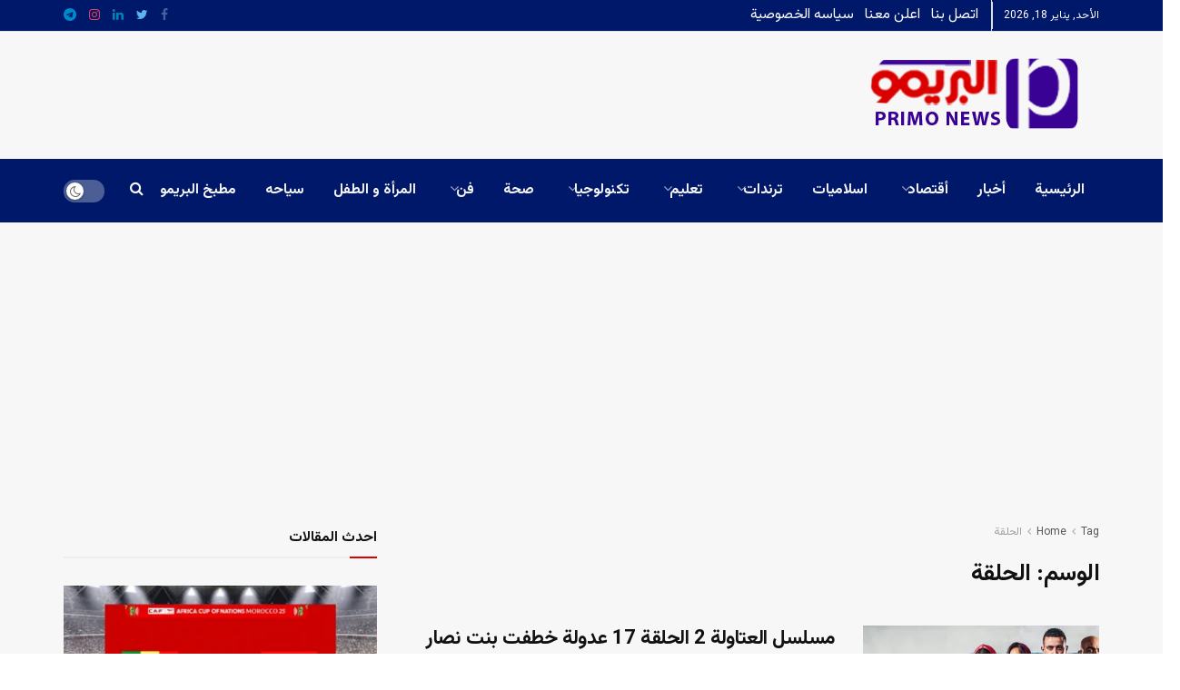

--- FILE ---
content_type: text/html; charset=UTF-8
request_url: https://getprimonews.com/tag/%D8%A7%D9%84%D8%AD%D9%84%D9%82%D8%A9/
body_size: 26706
content:
<!doctype html>
<!--[if lt IE 7]> <html class="no-js lt-ie9 lt-ie8 lt-ie7" dir="rtl" lang="ar" prefix="og: https://ogp.me/ns#"> <![endif]-->
<!--[if IE 7]>    <html class="no-js lt-ie9 lt-ie8" dir="rtl" lang="ar" prefix="og: https://ogp.me/ns#"> <![endif]-->
<!--[if IE 8]>    <html class="no-js lt-ie9" dir="rtl" lang="ar" prefix="og: https://ogp.me/ns#"> <![endif]-->
<!--[if IE 9]>    <html class="no-js lt-ie10" dir="rtl" lang="ar" prefix="og: https://ogp.me/ns#"> <![endif]-->
<!--[if gt IE 8]><!--> <html class="no-js" dir="rtl" lang="ar" prefix="og: https://ogp.me/ns#"> <!--<![endif]-->
<head>
    <meta http-equiv="Content-Type" content="text/html; charset=UTF-8" />
    <meta name='viewport' content='width=device-width, initial-scale=1, user-scalable=yes' />
    <link rel="profile" href="https://gmpg.org/xfn/11" />
    <link rel="pingback" href="https://getprimonews.com/xmlrpc.php" />
    <script data-cfasync="false" data-no-defer="1" data-no-minify="1" data-no-optimize="1">var ewww_webp_supported=!1;function check_webp_feature(A,e){var w;e=void 0!==e?e:function(){},ewww_webp_supported?e(ewww_webp_supported):((w=new Image).onload=function(){ewww_webp_supported=0<w.width&&0<w.height,e&&e(ewww_webp_supported)},w.onerror=function(){e&&e(!1)},w.src="data:image/webp;base64,"+{alpha:"UklGRkoAAABXRUJQVlA4WAoAAAAQAAAAAAAAAAAAQUxQSAwAAAARBxAR/Q9ERP8DAABWUDggGAAAABQBAJ0BKgEAAQAAAP4AAA3AAP7mtQAAAA=="}[A])}check_webp_feature("alpha");</script><script data-cfasync="false" data-no-defer="1" data-no-minify="1" data-no-optimize="1">var Arrive=function(c,w){"use strict";if(c.MutationObserver&&"undefined"!=typeof HTMLElement){var r,a=0,u=(r=HTMLElement.prototype.matches||HTMLElement.prototype.webkitMatchesSelector||HTMLElement.prototype.mozMatchesSelector||HTMLElement.prototype.msMatchesSelector,{matchesSelector:function(e,t){return e instanceof HTMLElement&&r.call(e,t)},addMethod:function(e,t,r){var a=e[t];e[t]=function(){return r.length==arguments.length?r.apply(this,arguments):"function"==typeof a?a.apply(this,arguments):void 0}},callCallbacks:function(e,t){t&&t.options.onceOnly&&1==t.firedElems.length&&(e=[e[0]]);for(var r,a=0;r=e[a];a++)r&&r.callback&&r.callback.call(r.elem,r.elem);t&&t.options.onceOnly&&1==t.firedElems.length&&t.me.unbindEventWithSelectorAndCallback.call(t.target,t.selector,t.callback)},checkChildNodesRecursively:function(e,t,r,a){for(var i,n=0;i=e[n];n++)r(i,t,a)&&a.push({callback:t.callback,elem:i}),0<i.childNodes.length&&u.checkChildNodesRecursively(i.childNodes,t,r,a)},mergeArrays:function(e,t){var r,a={};for(r in e)e.hasOwnProperty(r)&&(a[r]=e[r]);for(r in t)t.hasOwnProperty(r)&&(a[r]=t[r]);return a},toElementsArray:function(e){return e=void 0!==e&&("number"!=typeof e.length||e===c)?[e]:e}}),e=(l.prototype.addEvent=function(e,t,r,a){a={target:e,selector:t,options:r,callback:a,firedElems:[]};return this._beforeAdding&&this._beforeAdding(a),this._eventsBucket.push(a),a},l.prototype.removeEvent=function(e){for(var t,r=this._eventsBucket.length-1;t=this._eventsBucket[r];r--)e(t)&&(this._beforeRemoving&&this._beforeRemoving(t),(t=this._eventsBucket.splice(r,1))&&t.length&&(t[0].callback=null))},l.prototype.beforeAdding=function(e){this._beforeAdding=e},l.prototype.beforeRemoving=function(e){this._beforeRemoving=e},l),t=function(i,n){var o=new e,l=this,s={fireOnAttributesModification:!1};return o.beforeAdding(function(t){var e=t.target;e!==c.document&&e!==c||(e=document.getElementsByTagName("html")[0]);var r=new MutationObserver(function(e){n.call(this,e,t)}),a=i(t.options);r.observe(e,a),t.observer=r,t.me=l}),o.beforeRemoving(function(e){e.observer.disconnect()}),this.bindEvent=function(e,t,r){t=u.mergeArrays(s,t);for(var a=u.toElementsArray(this),i=0;i<a.length;i++)o.addEvent(a[i],e,t,r)},this.unbindEvent=function(){var r=u.toElementsArray(this);o.removeEvent(function(e){for(var t=0;t<r.length;t++)if(this===w||e.target===r[t])return!0;return!1})},this.unbindEventWithSelectorOrCallback=function(r){var a=u.toElementsArray(this),i=r,e="function"==typeof r?function(e){for(var t=0;t<a.length;t++)if((this===w||e.target===a[t])&&e.callback===i)return!0;return!1}:function(e){for(var t=0;t<a.length;t++)if((this===w||e.target===a[t])&&e.selector===r)return!0;return!1};o.removeEvent(e)},this.unbindEventWithSelectorAndCallback=function(r,a){var i=u.toElementsArray(this);o.removeEvent(function(e){for(var t=0;t<i.length;t++)if((this===w||e.target===i[t])&&e.selector===r&&e.callback===a)return!0;return!1})},this},i=new function(){var s={fireOnAttributesModification:!1,onceOnly:!1,existing:!1};function n(e,t,r){return!(!u.matchesSelector(e,t.selector)||(e._id===w&&(e._id=a++),-1!=t.firedElems.indexOf(e._id)))&&(t.firedElems.push(e._id),!0)}var c=(i=new t(function(e){var t={attributes:!1,childList:!0,subtree:!0};return e.fireOnAttributesModification&&(t.attributes=!0),t},function(e,i){e.forEach(function(e){var t=e.addedNodes,r=e.target,a=[];null!==t&&0<t.length?u.checkChildNodesRecursively(t,i,n,a):"attributes"===e.type&&n(r,i)&&a.push({callback:i.callback,elem:r}),u.callCallbacks(a,i)})})).bindEvent;return i.bindEvent=function(e,t,r){t=void 0===r?(r=t,s):u.mergeArrays(s,t);var a=u.toElementsArray(this);if(t.existing){for(var i=[],n=0;n<a.length;n++)for(var o=a[n].querySelectorAll(e),l=0;l<o.length;l++)i.push({callback:r,elem:o[l]});if(t.onceOnly&&i.length)return r.call(i[0].elem,i[0].elem);setTimeout(u.callCallbacks,1,i)}c.call(this,e,t,r)},i},o=new function(){var a={};function i(e,t){return u.matchesSelector(e,t.selector)}var n=(o=new t(function(){return{childList:!0,subtree:!0}},function(e,r){e.forEach(function(e){var t=e.removedNodes,e=[];null!==t&&0<t.length&&u.checkChildNodesRecursively(t,r,i,e),u.callCallbacks(e,r)})})).bindEvent;return o.bindEvent=function(e,t,r){t=void 0===r?(r=t,a):u.mergeArrays(a,t),n.call(this,e,t,r)},o};d(HTMLElement.prototype),d(NodeList.prototype),d(HTMLCollection.prototype),d(HTMLDocument.prototype),d(Window.prototype);var n={};return s(i,n,"unbindAllArrive"),s(o,n,"unbindAllLeave"),n}function l(){this._eventsBucket=[],this._beforeAdding=null,this._beforeRemoving=null}function s(e,t,r){u.addMethod(t,r,e.unbindEvent),u.addMethod(t,r,e.unbindEventWithSelectorOrCallback),u.addMethod(t,r,e.unbindEventWithSelectorAndCallback)}function d(e){e.arrive=i.bindEvent,s(i,e,"unbindArrive"),e.leave=o.bindEvent,s(o,e,"unbindLeave")}}(window,void 0),ewww_webp_supported=!1;function check_webp_feature(e,t){var r;ewww_webp_supported?t(ewww_webp_supported):((r=new Image).onload=function(){ewww_webp_supported=0<r.width&&0<r.height,t(ewww_webp_supported)},r.onerror=function(){t(!1)},r.src="data:image/webp;base64,"+{alpha:"UklGRkoAAABXRUJQVlA4WAoAAAAQAAAAAAAAAAAAQUxQSAwAAAARBxAR/Q9ERP8DAABWUDggGAAAABQBAJ0BKgEAAQAAAP4AAA3AAP7mtQAAAA==",animation:"UklGRlIAAABXRUJQVlA4WAoAAAASAAAAAAAAAAAAQU5JTQYAAAD/////AABBTk1GJgAAAAAAAAAAAAAAAAAAAGQAAABWUDhMDQAAAC8AAAAQBxAREYiI/gcA"}[e])}function ewwwLoadImages(e){if(e){for(var t=document.querySelectorAll(".batch-image img, .image-wrapper a, .ngg-pro-masonry-item a, .ngg-galleria-offscreen-seo-wrapper a"),r=0,a=t.length;r<a;r++)ewwwAttr(t[r],"data-src",t[r].getAttribute("data-webp")),ewwwAttr(t[r],"data-thumbnail",t[r].getAttribute("data-webp-thumbnail"));for(var i=document.querySelectorAll("div.woocommerce-product-gallery__image"),r=0,a=i.length;r<a;r++)ewwwAttr(i[r],"data-thumb",i[r].getAttribute("data-webp-thumb"))}for(var n=document.querySelectorAll("video"),r=0,a=n.length;r<a;r++)ewwwAttr(n[r],"poster",e?n[r].getAttribute("data-poster-webp"):n[r].getAttribute("data-poster-image"));for(var o,l=document.querySelectorAll("img.ewww_webp_lazy_load"),r=0,a=l.length;r<a;r++)e&&(ewwwAttr(l[r],"data-lazy-srcset",l[r].getAttribute("data-lazy-srcset-webp")),ewwwAttr(l[r],"data-srcset",l[r].getAttribute("data-srcset-webp")),ewwwAttr(l[r],"data-lazy-src",l[r].getAttribute("data-lazy-src-webp")),ewwwAttr(l[r],"data-src",l[r].getAttribute("data-src-webp")),ewwwAttr(l[r],"data-orig-file",l[r].getAttribute("data-webp-orig-file")),ewwwAttr(l[r],"data-medium-file",l[r].getAttribute("data-webp-medium-file")),ewwwAttr(l[r],"data-large-file",l[r].getAttribute("data-webp-large-file")),null!=(o=l[r].getAttribute("srcset"))&&!1!==o&&o.includes("R0lGOD")&&ewwwAttr(l[r],"src",l[r].getAttribute("data-lazy-src-webp"))),l[r].className=l[r].className.replace(/\bewww_webp_lazy_load\b/,"");for(var s=document.querySelectorAll(".ewww_webp"),r=0,a=s.length;r<a;r++)e?(ewwwAttr(s[r],"srcset",s[r].getAttribute("data-srcset-webp")),ewwwAttr(s[r],"src",s[r].getAttribute("data-src-webp")),ewwwAttr(s[r],"data-orig-file",s[r].getAttribute("data-webp-orig-file")),ewwwAttr(s[r],"data-medium-file",s[r].getAttribute("data-webp-medium-file")),ewwwAttr(s[r],"data-large-file",s[r].getAttribute("data-webp-large-file")),ewwwAttr(s[r],"data-large_image",s[r].getAttribute("data-webp-large_image")),ewwwAttr(s[r],"data-src",s[r].getAttribute("data-webp-src"))):(ewwwAttr(s[r],"srcset",s[r].getAttribute("data-srcset-img")),ewwwAttr(s[r],"src",s[r].getAttribute("data-src-img"))),s[r].className=s[r].className.replace(/\bewww_webp\b/,"ewww_webp_loaded");window.jQuery&&jQuery.fn.isotope&&jQuery.fn.imagesLoaded&&(jQuery(".fusion-posts-container-infinite").imagesLoaded(function(){jQuery(".fusion-posts-container-infinite").hasClass("isotope")&&jQuery(".fusion-posts-container-infinite").isotope()}),jQuery(".fusion-portfolio:not(.fusion-recent-works) .fusion-portfolio-wrapper").imagesLoaded(function(){jQuery(".fusion-portfolio:not(.fusion-recent-works) .fusion-portfolio-wrapper").isotope()}))}function ewwwWebPInit(e){ewwwLoadImages(e),ewwwNggLoadGalleries(e),document.arrive(".ewww_webp",function(){ewwwLoadImages(e)}),document.arrive(".ewww_webp_lazy_load",function(){ewwwLoadImages(e)}),document.arrive("videos",function(){ewwwLoadImages(e)}),"loading"==document.readyState?document.addEventListener("DOMContentLoaded",ewwwJSONParserInit):("undefined"!=typeof galleries&&ewwwNggParseGalleries(e),ewwwWooParseVariations(e))}function ewwwAttr(e,t,r){null!=r&&!1!==r&&e.setAttribute(t,r)}function ewwwJSONParserInit(){"undefined"!=typeof galleries&&check_webp_feature("alpha",ewwwNggParseGalleries),check_webp_feature("alpha",ewwwWooParseVariations)}function ewwwWooParseVariations(e){if(e)for(var t=document.querySelectorAll("form.variations_form"),r=0,a=t.length;r<a;r++){var i=t[r].getAttribute("data-product_variations"),n=!1;try{for(var o in i=JSON.parse(i))void 0!==i[o]&&void 0!==i[o].image&&(void 0!==i[o].image.src_webp&&(i[o].image.src=i[o].image.src_webp,n=!0),void 0!==i[o].image.srcset_webp&&(i[o].image.srcset=i[o].image.srcset_webp,n=!0),void 0!==i[o].image.full_src_webp&&(i[o].image.full_src=i[o].image.full_src_webp,n=!0),void 0!==i[o].image.gallery_thumbnail_src_webp&&(i[o].image.gallery_thumbnail_src=i[o].image.gallery_thumbnail_src_webp,n=!0),void 0!==i[o].image.thumb_src_webp&&(i[o].image.thumb_src=i[o].image.thumb_src_webp,n=!0));n&&ewwwAttr(t[r],"data-product_variations",JSON.stringify(i))}catch(e){}}}function ewwwNggParseGalleries(e){if(e)for(var t in galleries){var r=galleries[t];galleries[t].images_list=ewwwNggParseImageList(r.images_list)}}function ewwwNggLoadGalleries(e){e&&document.addEventListener("ngg.galleria.themeadded",function(e,t){window.ngg_galleria._create_backup=window.ngg_galleria.create,window.ngg_galleria.create=function(e,t){var r=$(e).data("id");return galleries["gallery_"+r].images_list=ewwwNggParseImageList(galleries["gallery_"+r].images_list),window.ngg_galleria._create_backup(e,t)}})}function ewwwNggParseImageList(e){for(var t in e){var r=e[t];if(void 0!==r["image-webp"]&&(e[t].image=r["image-webp"],delete e[t]["image-webp"]),void 0!==r["thumb-webp"]&&(e[t].thumb=r["thumb-webp"],delete e[t]["thumb-webp"]),void 0!==r.full_image_webp&&(e[t].full_image=r.full_image_webp,delete e[t].full_image_webp),void 0!==r.srcsets)for(var a in r.srcsets)nggSrcset=r.srcsets[a],void 0!==r.srcsets[a+"-webp"]&&(e[t].srcsets[a]=r.srcsets[a+"-webp"],delete e[t].srcsets[a+"-webp"]);if(void 0!==r.full_srcsets)for(var i in r.full_srcsets)nggFSrcset=r.full_srcsets[i],void 0!==r.full_srcsets[i+"-webp"]&&(e[t].full_srcsets[i]=r.full_srcsets[i+"-webp"],delete e[t].full_srcsets[i+"-webp"])}return e}check_webp_feature("alpha",ewwwWebPInit);</script><meta name="theme-color" content="#001869">
             <meta name="msapplication-navbutton-color" content="#001869">
             <meta name="apple-mobile-web-app-status-bar-style" content="#001869">	<style>img:is([sizes="auto" i], [sizes^="auto," i]) { contain-intrinsic-size: 3000px 1500px }</style>
				<script type="text/javascript">
			  var jnews_ajax_url = '/?ajax-request=jnews'
			</script>
			<script type="text/javascript">;window.jnews=window.jnews||{},window.jnews.library=window.jnews.library||{},window.jnews.library=function(){"use strict";var e=this;e.win=window,e.doc=document,e.noop=function(){},e.globalBody=e.doc.getElementsByTagName("body")[0],e.globalBody=e.globalBody?e.globalBody:e.doc,e.win.jnewsDataStorage=e.win.jnewsDataStorage||{_storage:new WeakMap,put:function(e,t,n){this._storage.has(e)||this._storage.set(e,new Map),this._storage.get(e).set(t,n)},get:function(e,t){return this._storage.get(e).get(t)},has:function(e,t){return this._storage.has(e)&&this._storage.get(e).has(t)},remove:function(e,t){var n=this._storage.get(e).delete(t);return 0===!this._storage.get(e).size&&this._storage.delete(e),n}},e.windowWidth=function(){return e.win.innerWidth||e.docEl.clientWidth||e.globalBody.clientWidth},e.windowHeight=function(){return e.win.innerHeight||e.docEl.clientHeight||e.globalBody.clientHeight},e.requestAnimationFrame=e.win.requestAnimationFrame||e.win.webkitRequestAnimationFrame||e.win.mozRequestAnimationFrame||e.win.msRequestAnimationFrame||window.oRequestAnimationFrame||function(e){return setTimeout(e,1e3/60)},e.cancelAnimationFrame=e.win.cancelAnimationFrame||e.win.webkitCancelAnimationFrame||e.win.webkitCancelRequestAnimationFrame||e.win.mozCancelAnimationFrame||e.win.msCancelRequestAnimationFrame||e.win.oCancelRequestAnimationFrame||function(e){clearTimeout(e)},e.classListSupport="classList"in document.createElement("_"),e.hasClass=e.classListSupport?function(e,t){return e.classList.contains(t)}:function(e,t){return e.className.indexOf(t)>=0},e.addClass=e.classListSupport?function(t,n){e.hasClass(t,n)||t.classList.add(n)}:function(t,n){e.hasClass(t,n)||(t.className+=" "+n)},e.removeClass=e.classListSupport?function(t,n){e.hasClass(t,n)&&t.classList.remove(n)}:function(t,n){e.hasClass(t,n)&&(t.className=t.className.replace(n,""))},e.objKeys=function(e){var t=[];for(var n in e)Object.prototype.hasOwnProperty.call(e,n)&&t.push(n);return t},e.isObjectSame=function(e,t){var n=!0;return JSON.stringify(e)!==JSON.stringify(t)&&(n=!1),n},e.extend=function(){for(var e,t,n,o=arguments[0]||{},i=1,a=arguments.length;i<a;i++)if(null!==(e=arguments[i]))for(t in e)o!==(n=e[t])&&void 0!==n&&(o[t]=n);return o},e.dataStorage=e.win.jnewsDataStorage,e.isVisible=function(e){return 0!==e.offsetWidth&&0!==e.offsetHeight||e.getBoundingClientRect().length},e.getHeight=function(e){return e.offsetHeight||e.clientHeight||e.getBoundingClientRect().height},e.getWidth=function(e){return e.offsetWidth||e.clientWidth||e.getBoundingClientRect().width},e.supportsPassive=!1;try{var t=Object.defineProperty({},"passive",{get:function(){e.supportsPassive=!0}});"createEvent"in e.doc?e.win.addEventListener("test",null,t):"fireEvent"in e.doc&&e.win.attachEvent("test",null)}catch(e){}e.passiveOption=!!e.supportsPassive&&{passive:!0},e.setStorage=function(e,t){e="jnews-"+e;var n={expired:Math.floor(((new Date).getTime()+432e5)/1e3)};t=Object.assign(n,t);localStorage.setItem(e,JSON.stringify(t))},e.getStorage=function(e){e="jnews-"+e;var t=localStorage.getItem(e);return null!==t&&0<t.length?JSON.parse(localStorage.getItem(e)):{}},e.expiredStorage=function(){var t,n="jnews-";for(var o in localStorage)o.indexOf(n)>-1&&"undefined"!==(t=e.getStorage(o.replace(n,""))).expired&&t.expired<Math.floor((new Date).getTime()/1e3)&&localStorage.removeItem(o)},e.addEvents=function(t,n,o){for(var i in n){var a=["touchstart","touchmove"].indexOf(i)>=0&&!o&&e.passiveOption;"createEvent"in e.doc?t.addEventListener(i,n[i],a):"fireEvent"in e.doc&&t.attachEvent("on"+i,n[i])}},e.removeEvents=function(t,n){for(var o in n)"createEvent"in e.doc?t.removeEventListener(o,n[o]):"fireEvent"in e.doc&&t.detachEvent("on"+o,n[o])},e.triggerEvents=function(t,n,o){var i;o=o||{detail:null};return"createEvent"in e.doc?(!(i=e.doc.createEvent("CustomEvent")||new CustomEvent(n)).initCustomEvent||i.initCustomEvent(n,!0,!1,o),void t.dispatchEvent(i)):"fireEvent"in e.doc?((i=e.doc.createEventObject()).eventType=n,void t.fireEvent("on"+i.eventType,i)):void 0},e.getParents=function(t,n){void 0===n&&(n=e.doc);for(var o=[],i=t.parentNode,a=!1;!a;)if(i){var r=i;r.querySelectorAll(n).length?a=!0:(o.push(r),i=r.parentNode)}else o=[],a=!0;return o},e.forEach=function(e,t,n){for(var o=0,i=e.length;o<i;o++)t.call(n,e[o],o)},e.getText=function(e){return e.innerText||e.textContent},e.setText=function(e,t){var n="object"==typeof t?t.innerText||t.textContent:t;e.innerText&&(e.innerText=n),e.textContent&&(e.textContent=n)},e.httpBuildQuery=function(t){return e.objKeys(t).reduce(function t(n){var o=arguments.length>1&&void 0!==arguments[1]?arguments[1]:null;return function(i,a){var r=n[a];a=encodeURIComponent(a);var s=o?"".concat(o,"[").concat(a,"]"):a;return null==r||"function"==typeof r?(i.push("".concat(s,"=")),i):["number","boolean","string"].includes(typeof r)?(i.push("".concat(s,"=").concat(encodeURIComponent(r))),i):(i.push(e.objKeys(r).reduce(t(r,s),[]).join("&")),i)}}(t),[]).join("&")},e.get=function(t,n,o,i){return o="function"==typeof o?o:e.noop,e.ajax("GET",t,n,o,i)},e.post=function(t,n,o,i){return o="function"==typeof o?o:e.noop,e.ajax("POST",t,n,o,i)},e.ajax=function(t,n,o,i,a){var r=new XMLHttpRequest,s=n,c=e.httpBuildQuery(o);if(t=-1!=["GET","POST"].indexOf(t)?t:"GET",r.open(t,s+("GET"==t?"?"+c:""),!0),"POST"==t&&r.setRequestHeader("Content-type","application/x-www-form-urlencoded"),r.setRequestHeader("X-Requested-With","XMLHttpRequest"),r.onreadystatechange=function(){4===r.readyState&&200<=r.status&&300>r.status&&"function"==typeof i&&i.call(void 0,r.response)},void 0!==a&&!a){return{xhr:r,send:function(){r.send("POST"==t?c:null)}}}return r.send("POST"==t?c:null),{xhr:r}},e.scrollTo=function(t,n,o){function i(e,t,n){this.start=this.position(),this.change=e-this.start,this.currentTime=0,this.increment=20,this.duration=void 0===n?500:n,this.callback=t,this.finish=!1,this.animateScroll()}return Math.easeInOutQuad=function(e,t,n,o){return(e/=o/2)<1?n/2*e*e+t:-n/2*(--e*(e-2)-1)+t},i.prototype.stop=function(){this.finish=!0},i.prototype.move=function(t){e.doc.documentElement.scrollTop=t,e.globalBody.parentNode.scrollTop=t,e.globalBody.scrollTop=t},i.prototype.position=function(){return e.doc.documentElement.scrollTop||e.globalBody.parentNode.scrollTop||e.globalBody.scrollTop},i.prototype.animateScroll=function(){this.currentTime+=this.increment;var t=Math.easeInOutQuad(this.currentTime,this.start,this.change,this.duration);this.move(t),this.currentTime<this.duration&&!this.finish?e.requestAnimationFrame.call(e.win,this.animateScroll.bind(this)):this.callback&&"function"==typeof this.callback&&this.callback()},new i(t,n,o)},e.unwrap=function(t){var n,o=t;e.forEach(t,(function(e,t){n?n+=e:n=e})),o.replaceWith(n)},e.performance={start:function(e){performance.mark(e+"Start")},stop:function(e){performance.mark(e+"End"),performance.measure(e,e+"Start",e+"End")}},e.fps=function(){var t=0,n=0,o=0;!function(){var i=t=0,a=0,r=0,s=document.getElementById("fpsTable"),c=function(t){void 0===document.getElementsByTagName("body")[0]?e.requestAnimationFrame.call(e.win,(function(){c(t)})):document.getElementsByTagName("body")[0].appendChild(t)};null===s&&((s=document.createElement("div")).style.position="fixed",s.style.top="120px",s.style.left="10px",s.style.width="100px",s.style.height="20px",s.style.border="1px solid black",s.style.fontSize="11px",s.style.zIndex="100000",s.style.backgroundColor="white",s.id="fpsTable",c(s));var l=function(){o++,n=Date.now(),(a=(o/(r=(n-t)/1e3)).toPrecision(2))!=i&&(i=a,s.innerHTML=i+"fps"),1<r&&(t=n,o=0),e.requestAnimationFrame.call(e.win,l)};l()}()},e.instr=function(e,t){for(var n=0;n<t.length;n++)if(-1!==e.toLowerCase().indexOf(t[n].toLowerCase()))return!0},e.winLoad=function(t,n){function o(o){if("complete"===e.doc.readyState||"interactive"===e.doc.readyState)return!o||n?setTimeout(t,n||1):t(o),1}o()||e.addEvents(e.win,{load:o})},e.docReady=function(t,n){function o(o){if("complete"===e.doc.readyState||"interactive"===e.doc.readyState)return!o||n?setTimeout(t,n||1):t(o),1}o()||e.addEvents(e.doc,{DOMContentLoaded:o})},e.fireOnce=function(){e.docReady((function(){e.assets=e.assets||[],e.assets.length&&(e.boot(),e.load_assets())}),50)},e.boot=function(){e.length&&e.doc.querySelectorAll("style[media]").forEach((function(e){"not all"==e.getAttribute("media")&&e.removeAttribute("media")}))},e.create_js=function(t,n){var o=e.doc.createElement("script");switch(o.setAttribute("src",t),n){case"defer":o.setAttribute("defer",!0);break;case"async":o.setAttribute("async",!0);break;case"deferasync":o.setAttribute("defer",!0),o.setAttribute("async",!0)}e.globalBody.appendChild(o)},e.load_assets=function(){"object"==typeof e.assets&&e.forEach(e.assets.slice(0),(function(t,n){var o="";t.defer&&(o+="defer"),t.async&&(o+="async"),e.create_js(t.url,o);var i=e.assets.indexOf(t);i>-1&&e.assets.splice(i,1)})),e.assets=jnewsoption.au_scripts=window.jnewsads=[]},e.setCookie=function(e,t,n){var o="";if(n){var i=new Date;i.setTime(i.getTime()+24*n*60*60*1e3),o="; expires="+i.toUTCString()}document.cookie=e+"="+(t||"")+o+"; path=/"},e.getCookie=function(e){for(var t=e+"=",n=document.cookie.split(";"),o=0;o<n.length;o++){for(var i=n[o];" "==i.charAt(0);)i=i.substring(1,i.length);if(0==i.indexOf(t))return i.substring(t.length,i.length)}return null},e.eraseCookie=function(e){document.cookie=e+"=; Path=/; Expires=Thu, 01 Jan 1970 00:00:01 GMT;"},e.docReady((function(){e.globalBody=e.globalBody==e.doc?e.doc.getElementsByTagName("body")[0]:e.globalBody,e.globalBody=e.globalBody?e.globalBody:e.doc})),e.winLoad((function(){e.winLoad((function(){var t=!1;if(void 0!==window.jnewsadmin)if(void 0!==window.file_version_checker){var n=e.objKeys(window.file_version_checker);n.length?n.forEach((function(e){t||"10.0.4"===window.file_version_checker[e]||(t=!0)})):t=!0}else t=!0;t&&(window.jnewsHelper.getMessage(),window.jnewsHelper.getNotice())}),2500)}))},window.jnews.library=new window.jnews.library;</script><script type="module">;/*! instant.page v5.1.1 - (C) 2019-2020 Alexandre Dieulot - https://instant.page/license */
let t,e;const n=new Set,o=document.createElement("link"),i=o.relList&&o.relList.supports&&o.relList.supports("prefetch")&&window.IntersectionObserver&&"isIntersecting"in IntersectionObserverEntry.prototype,s="instantAllowQueryString"in document.body.dataset,a="instantAllowExternalLinks"in document.body.dataset,r="instantWhitelist"in document.body.dataset,c="instantMousedownShortcut"in document.body.dataset,d=1111;let l=65,u=!1,f=!1,m=!1;if("instantIntensity"in document.body.dataset){const t=document.body.dataset.instantIntensity;if("mousedown"==t.substr(0,9))u=!0,"mousedown-only"==t&&(f=!0);else if("viewport"==t.substr(0,8))navigator.connection&&(navigator.connection.saveData||navigator.connection.effectiveType&&navigator.connection.effectiveType.includes("2g"))||("viewport"==t?document.documentElement.clientWidth*document.documentElement.clientHeight<45e4&&(m=!0):"viewport-all"==t&&(m=!0));else{const e=parseInt(t);isNaN(e)||(l=e)}}if(i){const n={capture:!0,passive:!0};if(f||document.addEventListener("touchstart",(function(t){e=performance.now();const n=t.target.closest("a");h(n)&&v(n.href)}),n),u?c||document.addEventListener("mousedown",(function(t){const e=t.target.closest("a");h(e)&&v(e.href)}),n):document.addEventListener("mouseover",(function(n){if(performance.now()-e<d)return;if(!("closest"in n.target))return;const o=n.target.closest("a");h(o)&&(o.addEventListener("mouseout",p,{passive:!0}),t=setTimeout((()=>{v(o.href),t=void 0}),l))}),n),c&&document.addEventListener("mousedown",(function(t){if(performance.now()-e<d)return;const n=t.target.closest("a");if(t.which>1||t.metaKey||t.ctrlKey)return;if(!n)return;n.addEventListener("click",(function(t){1337!=t.detail&&t.preventDefault()}),{capture:!0,passive:!1,once:!0});const o=new MouseEvent("click",{view:window,bubbles:!0,cancelable:!1,detail:1337});n.dispatchEvent(o)}),n),m){let t;(t=window.requestIdleCallback?t=>{requestIdleCallback(t,{timeout:1500})}:t=>{t()})((()=>{const t=new IntersectionObserver((e=>{e.forEach((e=>{if(e.isIntersecting){const n=e.target;t.unobserve(n),v(n.href)}}))}));document.querySelectorAll("a").forEach((e=>{h(e)&&t.observe(e)}))}))}}function p(e){e.relatedTarget&&e.target.closest("a")==e.relatedTarget.closest("a")||t&&(clearTimeout(t),t=void 0)}function h(t){if(t&&t.href&&(!r||"instant"in t.dataset)&&(a||t.origin==location.origin||"instant"in t.dataset)&&["http:","https:"].includes(t.protocol)&&("http:"!=t.protocol||"https:"!=location.protocol)&&(s||!t.search||"instant"in t.dataset)&&!(t.hash&&t.pathname+t.search==location.pathname+location.search||"noInstant"in t.dataset))return!0}function v(t){if(n.has(t))return;const e=document.createElement("link");e.rel="prefetch",e.href=t,document.head.appendChild(e),n.add(t)}</script>
<!-- تحسين محرك البحث بواسطة رانك ماث - https://rankmath.com/ -->
<title>الحلقة - البريمو نيوز</title>
<meta name="robots" content="index, follow, max-snippet:-1, max-video-preview:-1, max-image-preview:large"/>
<link rel="canonical" href="https://getprimonews.com/tag/%d8%a7%d9%84%d8%ad%d9%84%d9%82%d8%a9/" />
<link rel="next" href="https://getprimonews.com/tag/%d8%a7%d9%84%d8%ad%d9%84%d9%82%d8%a9/page/2/" />
<meta property="og:locale" content="ar_AR" />
<meta property="og:type" content="article" />
<meta property="og:title" content="الحلقة - البريمو نيوز" />
<meta property="og:url" content="https://getprimonews.com/tag/%d8%a7%d9%84%d8%ad%d9%84%d9%82%d8%a9/" />
<meta property="og:site_name" content="البريمو نيوز" />
<meta property="article:publisher" content="https://www.facebook.com/ElprimoNews/" />
<meta property="fb:app_id" content="784802858919411" />
<meta property="og:image" content="https://getprimonews.com/wp-content/uploads/2021/09/maxresdefault.png" />
<meta property="og:image:secure_url" content="https://getprimonews.com/wp-content/uploads/2021/09/maxresdefault.png" />
<meta property="og:image:width" content="1280" />
<meta property="og:image:height" content="582" />
<meta property="og:image:type" content="image/png" />
<meta name="twitter:card" content="summary_large_image" />
<meta name="twitter:title" content="الحلقة - البريمو نيوز" />
<meta name="twitter:site" content="@ElprimoNews" />
<meta name="twitter:image" content="https://getprimonews.com/wp-content/uploads/2021/09/maxresdefault.png" />
<meta name="twitter:label1" content="مقالات" />
<meta name="twitter:data1" content="99" />
<script type="application/ld+json" class="rank-math-schema">{"@context":"https://schema.org","@graph":[{"@type":"Organization","@id":"https://getprimonews.com/#organization","name":"\u0627\u0644\u0628\u0631\u064a\u0645\u0648 \u0646\u064a\u0648\u0632","url":"https://getprimonews.com","sameAs":["https://www.facebook.com/ElprimoNews/","https://twitter.com/ElprimoNews"],"logo":{"@type":"ImageObject","@id":"https://getprimonews.com/#logo","url":"https://getprimonews.com/wp-content/uploads/2020/10/primo-news-logo.png","contentUrl":"https://getprimonews.com/wp-content/uploads/2020/10/primo-news-logo.png","caption":"\u0627\u0644\u0628\u0631\u064a\u0645\u0648 \u0646\u064a\u0648\u0632","inLanguage":"ar","width":"250","height":"112"}},{"@type":"WebSite","@id":"https://getprimonews.com/#website","url":"https://getprimonews.com","name":"\u0627\u0644\u0628\u0631\u064a\u0645\u0648 \u0646\u064a\u0648\u0632","publisher":{"@id":"https://getprimonews.com/#organization"},"inLanguage":"ar"},{"@type":"CollectionPage","@id":"https://getprimonews.com/tag/%d8%a7%d9%84%d8%ad%d9%84%d9%82%d8%a9/#webpage","url":"https://getprimonews.com/tag/%d8%a7%d9%84%d8%ad%d9%84%d9%82%d8%a9/","name":"\u0627\u0644\u062d\u0644\u0642\u0629 - \u0627\u0644\u0628\u0631\u064a\u0645\u0648 \u0646\u064a\u0648\u0632","isPartOf":{"@id":"https://getprimonews.com/#website"},"inLanguage":"ar"}]}</script>
<!-- /إضافة تحسين محركات البحث لووردبريس Rank Math -->

<link rel='dns-prefetch' href='//www.googletagmanager.com' />
<link rel='dns-prefetch' href='//fonts.googleapis.com' />
<link rel='preconnect' href='https://fonts.gstatic.com' />
<link rel="alternate" type="application/rss+xml" title="البريمو نيوز &laquo; الخلاصة" href="https://getprimonews.com/feed/" />
<link rel="alternate" type="application/rss+xml" title="البريمو نيوز &laquo; خلاصة التعليقات" href="https://getprimonews.com/comments/feed/" />
<link rel="alternate" type="application/rss+xml" title="البريمو نيوز &laquo; الحلقة خلاصة الوسوم" href="https://getprimonews.com/tag/%d8%a7%d9%84%d8%ad%d9%84%d9%82%d8%a9/feed/" />
<script type="text/javascript">
/* <![CDATA[ */
window._wpemojiSettings = {"baseUrl":"https:\/\/s.w.org\/images\/core\/emoji\/15.0.3\/72x72\/","ext":".png","svgUrl":"https:\/\/s.w.org\/images\/core\/emoji\/15.0.3\/svg\/","svgExt":".svg","source":{"concatemoji":"https:\/\/getprimonews.com\/wp-includes\/js\/wp-emoji-release.min.js?ver=6.7.4"}};
/*! This file is auto-generated */
!function(i,n){var o,s,e;function c(e){try{var t={supportTests:e,timestamp:(new Date).valueOf()};sessionStorage.setItem(o,JSON.stringify(t))}catch(e){}}function p(e,t,n){e.clearRect(0,0,e.canvas.width,e.canvas.height),e.fillText(t,0,0);var t=new Uint32Array(e.getImageData(0,0,e.canvas.width,e.canvas.height).data),r=(e.clearRect(0,0,e.canvas.width,e.canvas.height),e.fillText(n,0,0),new Uint32Array(e.getImageData(0,0,e.canvas.width,e.canvas.height).data));return t.every(function(e,t){return e===r[t]})}function u(e,t,n){switch(t){case"flag":return n(e,"\ud83c\udff3\ufe0f\u200d\u26a7\ufe0f","\ud83c\udff3\ufe0f\u200b\u26a7\ufe0f")?!1:!n(e,"\ud83c\uddfa\ud83c\uddf3","\ud83c\uddfa\u200b\ud83c\uddf3")&&!n(e,"\ud83c\udff4\udb40\udc67\udb40\udc62\udb40\udc65\udb40\udc6e\udb40\udc67\udb40\udc7f","\ud83c\udff4\u200b\udb40\udc67\u200b\udb40\udc62\u200b\udb40\udc65\u200b\udb40\udc6e\u200b\udb40\udc67\u200b\udb40\udc7f");case"emoji":return!n(e,"\ud83d\udc26\u200d\u2b1b","\ud83d\udc26\u200b\u2b1b")}return!1}function f(e,t,n){var r="undefined"!=typeof WorkerGlobalScope&&self instanceof WorkerGlobalScope?new OffscreenCanvas(300,150):i.createElement("canvas"),a=r.getContext("2d",{willReadFrequently:!0}),o=(a.textBaseline="top",a.font="600 32px Arial",{});return e.forEach(function(e){o[e]=t(a,e,n)}),o}function t(e){var t=i.createElement("script");t.src=e,t.defer=!0,i.head.appendChild(t)}"undefined"!=typeof Promise&&(o="wpEmojiSettingsSupports",s=["flag","emoji"],n.supports={everything:!0,everythingExceptFlag:!0},e=new Promise(function(e){i.addEventListener("DOMContentLoaded",e,{once:!0})}),new Promise(function(t){var n=function(){try{var e=JSON.parse(sessionStorage.getItem(o));if("object"==typeof e&&"number"==typeof e.timestamp&&(new Date).valueOf()<e.timestamp+604800&&"object"==typeof e.supportTests)return e.supportTests}catch(e){}return null}();if(!n){if("undefined"!=typeof Worker&&"undefined"!=typeof OffscreenCanvas&&"undefined"!=typeof URL&&URL.createObjectURL&&"undefined"!=typeof Blob)try{var e="postMessage("+f.toString()+"("+[JSON.stringify(s),u.toString(),p.toString()].join(",")+"));",r=new Blob([e],{type:"text/javascript"}),a=new Worker(URL.createObjectURL(r),{name:"wpTestEmojiSupports"});return void(a.onmessage=function(e){c(n=e.data),a.terminate(),t(n)})}catch(e){}c(n=f(s,u,p))}t(n)}).then(function(e){for(var t in e)n.supports[t]=e[t],n.supports.everything=n.supports.everything&&n.supports[t],"flag"!==t&&(n.supports.everythingExceptFlag=n.supports.everythingExceptFlag&&n.supports[t]);n.supports.everythingExceptFlag=n.supports.everythingExceptFlag&&!n.supports.flag,n.DOMReady=!1,n.readyCallback=function(){n.DOMReady=!0}}).then(function(){return e}).then(function(){var e;n.supports.everything||(n.readyCallback(),(e=n.source||{}).concatemoji?t(e.concatemoji):e.wpemoji&&e.twemoji&&(t(e.twemoji),t(e.wpemoji)))}))}((window,document),window._wpemojiSettings);
/* ]]> */
</script>
<style id='wp-emoji-styles-inline-css' type='text/css'>

	img.wp-smiley, img.emoji {
		display: inline !important;
		border: none !important;
		box-shadow: none !important;
		height: 1em !important;
		width: 1em !important;
		margin: 0 0.07em !important;
		vertical-align: -0.1em !important;
		background: none !important;
		padding: 0 !important;
	}
</style>
<link rel='stylesheet' id='wp-block-library-rtl-css' href='https://getprimonews.com/wp-includes/css/dist/block-library/style-rtl.min.css?ver=6.7.4' type='text/css' media='all' />
<style id='classic-theme-styles-inline-css' type='text/css'>
/*! This file is auto-generated */
.wp-block-button__link{color:#fff;background-color:#32373c;border-radius:9999px;box-shadow:none;text-decoration:none;padding:calc(.667em + 2px) calc(1.333em + 2px);font-size:1.125em}.wp-block-file__button{background:#32373c;color:#fff;text-decoration:none}
</style>
<style id='global-styles-inline-css' type='text/css'>
:root{--wp--preset--aspect-ratio--square: 1;--wp--preset--aspect-ratio--4-3: 4/3;--wp--preset--aspect-ratio--3-4: 3/4;--wp--preset--aspect-ratio--3-2: 3/2;--wp--preset--aspect-ratio--2-3: 2/3;--wp--preset--aspect-ratio--16-9: 16/9;--wp--preset--aspect-ratio--9-16: 9/16;--wp--preset--color--black: #000000;--wp--preset--color--cyan-bluish-gray: #abb8c3;--wp--preset--color--white: #ffffff;--wp--preset--color--pale-pink: #f78da7;--wp--preset--color--vivid-red: #cf2e2e;--wp--preset--color--luminous-vivid-orange: #ff6900;--wp--preset--color--luminous-vivid-amber: #fcb900;--wp--preset--color--light-green-cyan: #7bdcb5;--wp--preset--color--vivid-green-cyan: #00d084;--wp--preset--color--pale-cyan-blue: #8ed1fc;--wp--preset--color--vivid-cyan-blue: #0693e3;--wp--preset--color--vivid-purple: #9b51e0;--wp--preset--gradient--vivid-cyan-blue-to-vivid-purple: linear-gradient(135deg,rgba(6,147,227,1) 0%,rgb(155,81,224) 100%);--wp--preset--gradient--light-green-cyan-to-vivid-green-cyan: linear-gradient(135deg,rgb(122,220,180) 0%,rgb(0,208,130) 100%);--wp--preset--gradient--luminous-vivid-amber-to-luminous-vivid-orange: linear-gradient(135deg,rgba(252,185,0,1) 0%,rgba(255,105,0,1) 100%);--wp--preset--gradient--luminous-vivid-orange-to-vivid-red: linear-gradient(135deg,rgba(255,105,0,1) 0%,rgb(207,46,46) 100%);--wp--preset--gradient--very-light-gray-to-cyan-bluish-gray: linear-gradient(135deg,rgb(238,238,238) 0%,rgb(169,184,195) 100%);--wp--preset--gradient--cool-to-warm-spectrum: linear-gradient(135deg,rgb(74,234,220) 0%,rgb(151,120,209) 20%,rgb(207,42,186) 40%,rgb(238,44,130) 60%,rgb(251,105,98) 80%,rgb(254,248,76) 100%);--wp--preset--gradient--blush-light-purple: linear-gradient(135deg,rgb(255,206,236) 0%,rgb(152,150,240) 100%);--wp--preset--gradient--blush-bordeaux: linear-gradient(135deg,rgb(254,205,165) 0%,rgb(254,45,45) 50%,rgb(107,0,62) 100%);--wp--preset--gradient--luminous-dusk: linear-gradient(135deg,rgb(255,203,112) 0%,rgb(199,81,192) 50%,rgb(65,88,208) 100%);--wp--preset--gradient--pale-ocean: linear-gradient(135deg,rgb(255,245,203) 0%,rgb(182,227,212) 50%,rgb(51,167,181) 100%);--wp--preset--gradient--electric-grass: linear-gradient(135deg,rgb(202,248,128) 0%,rgb(113,206,126) 100%);--wp--preset--gradient--midnight: linear-gradient(135deg,rgb(2,3,129) 0%,rgb(40,116,252) 100%);--wp--preset--font-size--small: 13px;--wp--preset--font-size--medium: 20px;--wp--preset--font-size--large: 36px;--wp--preset--font-size--x-large: 42px;--wp--preset--spacing--20: 0.44rem;--wp--preset--spacing--30: 0.67rem;--wp--preset--spacing--40: 1rem;--wp--preset--spacing--50: 1.5rem;--wp--preset--spacing--60: 2.25rem;--wp--preset--spacing--70: 3.38rem;--wp--preset--spacing--80: 5.06rem;--wp--preset--shadow--natural: 6px 6px 9px rgba(0, 0, 0, 0.2);--wp--preset--shadow--deep: 12px 12px 50px rgba(0, 0, 0, 0.4);--wp--preset--shadow--sharp: 6px 6px 0px rgba(0, 0, 0, 0.2);--wp--preset--shadow--outlined: 6px 6px 0px -3px rgba(255, 255, 255, 1), 6px 6px rgba(0, 0, 0, 1);--wp--preset--shadow--crisp: 6px 6px 0px rgba(0, 0, 0, 1);}:where(.is-layout-flex){gap: 0.5em;}:where(.is-layout-grid){gap: 0.5em;}body .is-layout-flex{display: flex;}.is-layout-flex{flex-wrap: wrap;align-items: center;}.is-layout-flex > :is(*, div){margin: 0;}body .is-layout-grid{display: grid;}.is-layout-grid > :is(*, div){margin: 0;}:where(.wp-block-columns.is-layout-flex){gap: 2em;}:where(.wp-block-columns.is-layout-grid){gap: 2em;}:where(.wp-block-post-template.is-layout-flex){gap: 1.25em;}:where(.wp-block-post-template.is-layout-grid){gap: 1.25em;}.has-black-color{color: var(--wp--preset--color--black) !important;}.has-cyan-bluish-gray-color{color: var(--wp--preset--color--cyan-bluish-gray) !important;}.has-white-color{color: var(--wp--preset--color--white) !important;}.has-pale-pink-color{color: var(--wp--preset--color--pale-pink) !important;}.has-vivid-red-color{color: var(--wp--preset--color--vivid-red) !important;}.has-luminous-vivid-orange-color{color: var(--wp--preset--color--luminous-vivid-orange) !important;}.has-luminous-vivid-amber-color{color: var(--wp--preset--color--luminous-vivid-amber) !important;}.has-light-green-cyan-color{color: var(--wp--preset--color--light-green-cyan) !important;}.has-vivid-green-cyan-color{color: var(--wp--preset--color--vivid-green-cyan) !important;}.has-pale-cyan-blue-color{color: var(--wp--preset--color--pale-cyan-blue) !important;}.has-vivid-cyan-blue-color{color: var(--wp--preset--color--vivid-cyan-blue) !important;}.has-vivid-purple-color{color: var(--wp--preset--color--vivid-purple) !important;}.has-black-background-color{background-color: var(--wp--preset--color--black) !important;}.has-cyan-bluish-gray-background-color{background-color: var(--wp--preset--color--cyan-bluish-gray) !important;}.has-white-background-color{background-color: var(--wp--preset--color--white) !important;}.has-pale-pink-background-color{background-color: var(--wp--preset--color--pale-pink) !important;}.has-vivid-red-background-color{background-color: var(--wp--preset--color--vivid-red) !important;}.has-luminous-vivid-orange-background-color{background-color: var(--wp--preset--color--luminous-vivid-orange) !important;}.has-luminous-vivid-amber-background-color{background-color: var(--wp--preset--color--luminous-vivid-amber) !important;}.has-light-green-cyan-background-color{background-color: var(--wp--preset--color--light-green-cyan) !important;}.has-vivid-green-cyan-background-color{background-color: var(--wp--preset--color--vivid-green-cyan) !important;}.has-pale-cyan-blue-background-color{background-color: var(--wp--preset--color--pale-cyan-blue) !important;}.has-vivid-cyan-blue-background-color{background-color: var(--wp--preset--color--vivid-cyan-blue) !important;}.has-vivid-purple-background-color{background-color: var(--wp--preset--color--vivid-purple) !important;}.has-black-border-color{border-color: var(--wp--preset--color--black) !important;}.has-cyan-bluish-gray-border-color{border-color: var(--wp--preset--color--cyan-bluish-gray) !important;}.has-white-border-color{border-color: var(--wp--preset--color--white) !important;}.has-pale-pink-border-color{border-color: var(--wp--preset--color--pale-pink) !important;}.has-vivid-red-border-color{border-color: var(--wp--preset--color--vivid-red) !important;}.has-luminous-vivid-orange-border-color{border-color: var(--wp--preset--color--luminous-vivid-orange) !important;}.has-luminous-vivid-amber-border-color{border-color: var(--wp--preset--color--luminous-vivid-amber) !important;}.has-light-green-cyan-border-color{border-color: var(--wp--preset--color--light-green-cyan) !important;}.has-vivid-green-cyan-border-color{border-color: var(--wp--preset--color--vivid-green-cyan) !important;}.has-pale-cyan-blue-border-color{border-color: var(--wp--preset--color--pale-cyan-blue) !important;}.has-vivid-cyan-blue-border-color{border-color: var(--wp--preset--color--vivid-cyan-blue) !important;}.has-vivid-purple-border-color{border-color: var(--wp--preset--color--vivid-purple) !important;}.has-vivid-cyan-blue-to-vivid-purple-gradient-background{background: var(--wp--preset--gradient--vivid-cyan-blue-to-vivid-purple) !important;}.has-light-green-cyan-to-vivid-green-cyan-gradient-background{background: var(--wp--preset--gradient--light-green-cyan-to-vivid-green-cyan) !important;}.has-luminous-vivid-amber-to-luminous-vivid-orange-gradient-background{background: var(--wp--preset--gradient--luminous-vivid-amber-to-luminous-vivid-orange) !important;}.has-luminous-vivid-orange-to-vivid-red-gradient-background{background: var(--wp--preset--gradient--luminous-vivid-orange-to-vivid-red) !important;}.has-very-light-gray-to-cyan-bluish-gray-gradient-background{background: var(--wp--preset--gradient--very-light-gray-to-cyan-bluish-gray) !important;}.has-cool-to-warm-spectrum-gradient-background{background: var(--wp--preset--gradient--cool-to-warm-spectrum) !important;}.has-blush-light-purple-gradient-background{background: var(--wp--preset--gradient--blush-light-purple) !important;}.has-blush-bordeaux-gradient-background{background: var(--wp--preset--gradient--blush-bordeaux) !important;}.has-luminous-dusk-gradient-background{background: var(--wp--preset--gradient--luminous-dusk) !important;}.has-pale-ocean-gradient-background{background: var(--wp--preset--gradient--pale-ocean) !important;}.has-electric-grass-gradient-background{background: var(--wp--preset--gradient--electric-grass) !important;}.has-midnight-gradient-background{background: var(--wp--preset--gradient--midnight) !important;}.has-small-font-size{font-size: var(--wp--preset--font-size--small) !important;}.has-medium-font-size{font-size: var(--wp--preset--font-size--medium) !important;}.has-large-font-size{font-size: var(--wp--preset--font-size--large) !important;}.has-x-large-font-size{font-size: var(--wp--preset--font-size--x-large) !important;}
:where(.wp-block-post-template.is-layout-flex){gap: 1.25em;}:where(.wp-block-post-template.is-layout-grid){gap: 1.25em;}
:where(.wp-block-columns.is-layout-flex){gap: 2em;}:where(.wp-block-columns.is-layout-grid){gap: 2em;}
:root :where(.wp-block-pullquote){font-size: 1.5em;line-height: 1.6;}
</style>
<link rel='stylesheet' id='js_composer_front-css' href='https://getprimonews.com/wp-content/plugins/js_composer/assets/css/js_composer.min.css?ver=7.4' type='text/css' media='all' />
<link rel='stylesheet' id='jeg_customizer_font-css' href='//fonts.googleapis.com/css?family=Cairo%3Aregular%2C700&#038;display=swap&#038;ver=1.3.0' type='text/css' media='all' />
<link rel='stylesheet' id='jnews-frontend-css' href='https://getprimonews.com/wp-content/themes/jnews/assets/dist/frontend.min.css?ver=11.1.1' type='text/css' media='all' />
<link rel='stylesheet' id='jnews-js-composer-css' href='https://getprimonews.com/wp-content/themes/jnews/assets/css/js-composer-frontend.css?ver=11.1.1' type='text/css' media='all' />
<link rel='stylesheet' id='jnews-style-css' href='https://getprimonews.com/wp-content/themes/jnews/style.css?ver=11.1.1' type='text/css' media='all' />
<link rel='stylesheet' id='jnews-darkmode-css' href='https://getprimonews.com/wp-content/themes/jnews/assets/css/darkmode.css?ver=11.1.1' type='text/css' media='all' />
<link rel='stylesheet' id='jnews-rtl-css' href='https://getprimonews.com/wp-content/themes/jnews/assets/css/rtl.css?ver=11.1.1' type='text/css' media='all' />
<link rel='stylesheet' id='jnews-scheme-css' href='https://getprimonews.com/wp-content/uploads/jnews/scheme.css?ver=1765029328' type='text/css' media='all' />
<script type="text/javascript" src="https://getprimonews.com/wp-includes/js/jquery/jquery.min.js?ver=3.7.1" id="jquery-core-js"></script>
<script type="text/javascript" src="https://getprimonews.com/wp-includes/js/jquery/jquery-migrate.min.js?ver=3.4.1" id="jquery-migrate-js"></script>
<script type="text/javascript" src="https://www.googletagmanager.com/gtag/js?id=G-SW0X75MEZL" id="jnews-google-tag-manager-js" defer></script>
<script type="text/javascript" id="jnews-google-tag-manager-js-after">
/* <![CDATA[ */
				window.addEventListener('DOMContentLoaded', function() {
					(function() {
						window.dataLayer = window.dataLayer || [];
						function gtag(){dataLayer.push(arguments);}
						gtag('js', new Date());
						gtag('config', 'G-SW0X75MEZL');
					})();
				});
				
/* ]]> */
</script>
<script></script><link rel="https://api.w.org/" href="https://getprimonews.com/wp-json/" /><link rel="alternate" title="JSON" type="application/json" href="https://getprimonews.com/wp-json/wp/v2/tags/14754" /><meta name="generator" content="WordPress 6.7.4" />
<meta name="generator" content="Powered by WPBakery Page Builder - drag and drop page builder for WordPress."/>
<style>.wp-block-gallery.is-cropped .blocks-gallery-item picture{height:100%;width:100%;}</style><link rel="icon" href="https://getprimonews.com/wp-content/uploads/2020/10/cropped-البريمو-1-32x32.png" sizes="32x32" />
<link rel="icon" href="https://getprimonews.com/wp-content/uploads/2020/10/cropped-البريمو-1-192x192.png" sizes="192x192" />
<link rel="apple-touch-icon" href="https://getprimonews.com/wp-content/uploads/2020/10/cropped-البريمو-1-180x180.png" />
<meta name="msapplication-TileImage" content="https://getprimonews.com/wp-content/uploads/2020/10/cropped-البريمو-1-270x270.png" />

<!-- BEGIN Analytics Insights v6.3.11 - https://wordpress.org/plugins/analytics-insights/ -->
<script async src="https://www.googletagmanager.com/gtag/js?id=G-E2843BPXBH"></script>
<script>
  window.dataLayer = window.dataLayer || [];
  function gtag(){dataLayer.push(arguments);}
  gtag('js', new Date());
  gtag('config', 'G-E2843BPXBH');
  if (window.performance) {
    var timeSincePageLoad = Math.round(performance.now());
    gtag('event', 'timing_complete', {
      'name': 'load',
      'value': timeSincePageLoad,
      'event_category': 'JS Dependencies'
    });
  }
</script>
<!-- END Analytics Insights -->
<style id="jeg_dynamic_css" type="text/css" data-type="jeg_custom-css">.jeg_container, .jeg_content, .jeg_boxed .jeg_main .jeg_container, .jeg_autoload_separator { background-color : #f7f7f7; } body { --j-accent-color : #dd0000; --j-alt-color : #390294; --j-heading-color : #111111; } a, .jeg_menu_style_5>li>a:hover, .jeg_menu_style_5>li.sfHover>a, .jeg_menu_style_5>li.current-menu-item>a, .jeg_menu_style_5>li.current-menu-ancestor>a, .jeg_navbar .jeg_menu:not(.jeg_main_menu)>li>a:hover, .jeg_midbar .jeg_menu:not(.jeg_main_menu)>li>a:hover, .jeg_side_tabs li.active, .jeg_block_heading_5 strong, .jeg_block_heading_6 strong, .jeg_block_heading_7 strong, .jeg_block_heading_8 strong, .jeg_subcat_list li a:hover, .jeg_subcat_list li button:hover, .jeg_pl_lg_7 .jeg_thumb .jeg_post_category a, .jeg_pl_xs_2:before, .jeg_pl_xs_4 .jeg_postblock_content:before, .jeg_postblock .jeg_post_title a:hover, .jeg_hero_style_6 .jeg_post_title a:hover, .jeg_sidefeed .jeg_pl_xs_3 .jeg_post_title a:hover, .widget_jnews_popular .jeg_post_title a:hover, .jeg_meta_author a, .widget_archive li a:hover, .widget_pages li a:hover, .widget_meta li a:hover, .widget_recent_entries li a:hover, .widget_rss li a:hover, .widget_rss cite, .widget_categories li a:hover, .widget_categories li.current-cat>a, #breadcrumbs a:hover, .jeg_share_count .counts, .commentlist .bypostauthor>.comment-body>.comment-author>.fn, span.required, .jeg_review_title, .bestprice .price, .authorlink a:hover, .jeg_vertical_playlist .jeg_video_playlist_play_icon, .jeg_vertical_playlist .jeg_video_playlist_item.active .jeg_video_playlist_thumbnail:before, .jeg_horizontal_playlist .jeg_video_playlist_play, .woocommerce li.product .pricegroup .button, .widget_display_forums li a:hover, .widget_display_topics li:before, .widget_display_replies li:before, .widget_display_views li:before, .bbp-breadcrumb a:hover, .jeg_mobile_menu li.sfHover>a, .jeg_mobile_menu li a:hover, .split-template-6 .pagenum, .jeg_mobile_menu_style_5>li>a:hover, .jeg_mobile_menu_style_5>li.sfHover>a, .jeg_mobile_menu_style_5>li.current-menu-item>a, .jeg_mobile_menu_style_5>li.current-menu-ancestor>a { color : #dd0000; } .jeg_menu_style_1>li>a:before, .jeg_menu_style_2>li>a:before, .jeg_menu_style_3>li>a:before, .jeg_side_toggle, .jeg_slide_caption .jeg_post_category a, .jeg_slider_type_1_wrapper .tns-controls button.tns-next, .jeg_block_heading_1 .jeg_block_title span, .jeg_block_heading_2 .jeg_block_title span, .jeg_block_heading_3, .jeg_block_heading_4 .jeg_block_title span, .jeg_block_heading_6:after, .jeg_pl_lg_box .jeg_post_category a, .jeg_pl_md_box .jeg_post_category a, .jeg_readmore:hover, .jeg_thumb .jeg_post_category a, .jeg_block_loadmore a:hover, .jeg_postblock.alt .jeg_block_loadmore a:hover, .jeg_block_loadmore a.active, .jeg_postblock_carousel_2 .jeg_post_category a, .jeg_heroblock .jeg_post_category a, .jeg_pagenav_1 .page_number.active, .jeg_pagenav_1 .page_number.active:hover, input[type="submit"], .btn, .button, .widget_tag_cloud a:hover, .popularpost_item:hover .jeg_post_title a:before, .jeg_splitpost_4 .page_nav, .jeg_splitpost_5 .page_nav, .jeg_post_via a:hover, .jeg_post_source a:hover, .jeg_post_tags a:hover, .comment-reply-title small a:before, .comment-reply-title small a:after, .jeg_storelist .productlink, .authorlink li.active a:before, .jeg_footer.dark .socials_widget:not(.nobg) a:hover .fa, div.jeg_breakingnews_title, .jeg_overlay_slider_bottom_wrapper .tns-controls button, .jeg_overlay_slider_bottom_wrapper .tns-controls button:hover, .jeg_vertical_playlist .jeg_video_playlist_current, .woocommerce span.onsale, .woocommerce #respond input#submit:hover, .woocommerce a.button:hover, .woocommerce button.button:hover, .woocommerce input.button:hover, .woocommerce #respond input#submit.alt, .woocommerce a.button.alt, .woocommerce button.button.alt, .woocommerce input.button.alt, .jeg_popup_post .caption, .jeg_footer.dark input[type="submit"], .jeg_footer.dark .btn, .jeg_footer.dark .button, .footer_widget.widget_tag_cloud a:hover, .jeg_inner_content .content-inner .jeg_post_category a:hover, #buddypress .standard-form button, #buddypress a.button, #buddypress input[type="submit"], #buddypress input[type="button"], #buddypress input[type="reset"], #buddypress ul.button-nav li a, #buddypress .generic-button a, #buddypress .generic-button button, #buddypress .comment-reply-link, #buddypress a.bp-title-button, #buddypress.buddypress-wrap .members-list li .user-update .activity-read-more a, div#buddypress .standard-form button:hover, div#buddypress a.button:hover, div#buddypress input[type="submit"]:hover, div#buddypress input[type="button"]:hover, div#buddypress input[type="reset"]:hover, div#buddypress ul.button-nav li a:hover, div#buddypress .generic-button a:hover, div#buddypress .generic-button button:hover, div#buddypress .comment-reply-link:hover, div#buddypress a.bp-title-button:hover, div#buddypress.buddypress-wrap .members-list li .user-update .activity-read-more a:hover, #buddypress #item-nav .item-list-tabs ul li a:before, .jeg_inner_content .jeg_meta_container .follow-wrapper a { background-color : #dd0000; } .jeg_block_heading_7 .jeg_block_title span, .jeg_readmore:hover, .jeg_block_loadmore a:hover, .jeg_block_loadmore a.active, .jeg_pagenav_1 .page_number.active, .jeg_pagenav_1 .page_number.active:hover, .jeg_pagenav_3 .page_number:hover, .jeg_prevnext_post a:hover h3, .jeg_overlay_slider .jeg_post_category, .jeg_sidefeed .jeg_post.active, .jeg_vertical_playlist.jeg_vertical_playlist .jeg_video_playlist_item.active .jeg_video_playlist_thumbnail img, .jeg_horizontal_playlist .jeg_video_playlist_item.active { border-color : #dd0000; } .jeg_tabpost_nav li.active, .woocommerce div.product .woocommerce-tabs ul.tabs li.active, .jeg_mobile_menu_style_1>li.current-menu-item a, .jeg_mobile_menu_style_1>li.current-menu-ancestor a, .jeg_mobile_menu_style_2>li.current-menu-item::after, .jeg_mobile_menu_style_2>li.current-menu-ancestor::after, .jeg_mobile_menu_style_3>li.current-menu-item::before, .jeg_mobile_menu_style_3>li.current-menu-ancestor::before { border-bottom-color : #dd0000; } .jeg_post_meta .fa, .jeg_post_meta .jpwt-icon, .entry-header .jeg_post_meta .fa, .jeg_review_stars, .jeg_price_review_list { color : #390294; } .jeg_share_button.share-float.share-monocrhome a { background-color : #390294; } h1,h2,h3,h4,h5,h6,.jeg_post_title a,.entry-header .jeg_post_title,.jeg_hero_style_7 .jeg_post_title a,.jeg_block_title,.jeg_splitpost_bar .current_title,.jeg_video_playlist_title,.gallery-caption,.jeg_push_notification_button>a.button { color : #111111; } .split-template-9 .pagenum, .split-template-10 .pagenum, .split-template-11 .pagenum, .split-template-12 .pagenum, .split-template-13 .pagenum, .split-template-15 .pagenum, .split-template-18 .pagenum, .split-template-20 .pagenum, .split-template-19 .current_title span, .split-template-20 .current_title span { background-color : #111111; } .jeg_topbar, .jeg_topbar.dark, .jeg_topbar.custom { background : #001869; } .jeg_topbar, .jeg_topbar.dark { color : #ffffff; border-top-width : 0px; border-top-color : #111111; } .jeg_header .jeg_bottombar.jeg_navbar,.jeg_bottombar .jeg_nav_icon { height : 70px; } .jeg_header .jeg_bottombar.jeg_navbar, .jeg_header .jeg_bottombar .jeg_main_menu:not(.jeg_menu_style_1) > li > a, .jeg_header .jeg_bottombar .jeg_menu_style_1 > li, .jeg_header .jeg_bottombar .jeg_menu:not(.jeg_main_menu) > li > a { line-height : 70px; } .jeg_header .jeg_bottombar.jeg_navbar_wrapper:not(.jeg_navbar_boxed), .jeg_header .jeg_bottombar.jeg_navbar_boxed .jeg_nav_row { background : #001869; } .jeg_header .jeg_bottombar, .jeg_header .jeg_bottombar.jeg_navbar_dark, .jeg_bottombar.jeg_navbar_boxed .jeg_nav_row, .jeg_bottombar.jeg_navbar_dark.jeg_navbar_boxed .jeg_nav_row { border-bottom-width : 0px; } .jeg_header_sticky .jeg_navbar_wrapper:not(.jeg_navbar_boxed), .jeg_header_sticky .jeg_navbar_boxed .jeg_nav_row { background : #001869; } .jeg_stickybar, .jeg_stickybar.dark { border-bottom-width : 0px; } .jeg_nav_search { width : 76%; } .jeg_header .jeg_search_no_expand .jeg_search_form .jeg_search_input { background-color : #ffffff; } .jeg_header .jeg_search_no_expand .jeg_search_form button.jeg_search_button { color : #888888; } .jeg_header .jeg_search_wrapper.jeg_search_no_expand .jeg_search_form .jeg_search_input { color : #111111; } .jeg_header .jeg_search_no_expand .jeg_search_form .jeg_search_input::-webkit-input-placeholder { color : #a0a0a0; } .jeg_header .jeg_search_no_expand .jeg_search_form .jeg_search_input:-moz-placeholder { color : #a0a0a0; } .jeg_header .jeg_search_no_expand .jeg_search_form .jeg_search_input::-moz-placeholder { color : #a0a0a0; } .jeg_header .jeg_search_no_expand .jeg_search_form .jeg_search_input:-ms-input-placeholder { color : #a0a0a0; } .jeg_footer_content,.jeg_footer.dark .jeg_footer_content { background-color : #111111; } .jeg_footer_secondary,.jeg_footer.dark .jeg_footer_secondary { border-top-color : #ffbd00; } .jeg_footer_2 .footer_column,.jeg_footer_2.dark .footer_column { border-right-color : #ffbd00; } .jeg_footer_5 .jeg_footer_social, .jeg_footer_5 .footer_column, .jeg_footer_5 .jeg_footer_secondary,.jeg_footer_5.dark .jeg_footer_social,.jeg_footer_5.dark .footer_column,.jeg_footer_5.dark .jeg_footer_secondary { border-color : #ffbd00; } body,input,textarea,select,.chosen-container-single .chosen-single,.btn,.button { font-family: Cairo,Helvetica,Arial,sans-serif; } .jeg_header, .jeg_mobile_wrapper { font-size: 2216px;  } .jeg_post_title, .entry-header .jeg_post_title, .jeg_single_tpl_2 .entry-header .jeg_post_title, .jeg_single_tpl_3 .entry-header .jeg_post_title, .jeg_single_tpl_6 .entry-header .jeg_post_title, .jeg_content .jeg_custom_title_wrapper .jeg_post_title { font-family: Cairo,Helvetica,Arial,sans-serif; } .jeg_thumb .jeg_post_category a,.jeg_pl_lg_box .jeg_post_category a,.jeg_pl_md_box .jeg_post_category a,.jeg_postblock_carousel_2 .jeg_post_category a,.jeg_heroblock .jeg_post_category a,.jeg_slide_caption .jeg_post_category a { background-color : #001869; } .jeg_overlay_slider .jeg_post_category,.jeg_thumb .jeg_post_category a,.jeg_pl_lg_box .jeg_post_category a,.jeg_pl_md_box .jeg_post_category a,.jeg_postblock_carousel_2 .jeg_post_category a,.jeg_heroblock .jeg_post_category a,.jeg_slide_caption .jeg_post_category a { border-color : #001869; } </style><style type="text/css">
					.no_thumbnail .jeg_thumb,
					.thumbnail-container.no_thumbnail {
					    display: none !important;
					}
					.jeg_search_result .jeg_pl_xs_3.no_thumbnail .jeg_postblock_content,
					.jeg_sidefeed .jeg_pl_xs_3.no_thumbnail .jeg_postblock_content,
					.jeg_pl_sm.no_thumbnail .jeg_postblock_content {
					    margin-left: 0;
					}
					.jeg_postblock_11 .no_thumbnail .jeg_postblock_content,
					.jeg_postblock_12 .no_thumbnail .jeg_postblock_content,
					.jeg_postblock_12.jeg_col_3o3 .no_thumbnail .jeg_postblock_content  {
					    margin-top: 0;
					}
					.jeg_postblock_15 .jeg_pl_md_box.no_thumbnail .jeg_postblock_content,
					.jeg_postblock_19 .jeg_pl_md_box.no_thumbnail .jeg_postblock_content,
					.jeg_postblock_24 .jeg_pl_md_box.no_thumbnail .jeg_postblock_content,
					.jeg_sidefeed .jeg_pl_md_box .jeg_postblock_content {
					    position: relative;
					}
					.jeg_postblock_carousel_2 .no_thumbnail .jeg_post_title a,
					.jeg_postblock_carousel_2 .no_thumbnail .jeg_post_title a:hover,
					.jeg_postblock_carousel_2 .no_thumbnail .jeg_post_meta .fa {
					    color: #212121 !important;
					} 
					.jnews-dark-mode .jeg_postblock_carousel_2 .no_thumbnail .jeg_post_title a,
					.jnews-dark-mode .jeg_postblock_carousel_2 .no_thumbnail .jeg_post_title a:hover,
					.jnews-dark-mode .jeg_postblock_carousel_2 .no_thumbnail .jeg_post_meta .fa {
					    color: #fff !important;
					} 
				</style>		<style type="text/css" id="wp-custom-css">
			@import url('https://fonts.googleapis.com/css2?family=Cairo:wght@200..1000&family=Vazirmatn:wght@100..900&display=swap');

body ,
h1, h2, h3, h4, h5, h6,
p, span, a, 
div, section, article, aside, header, footer, nav,
button, input, textarea, select, option,
table, th, td, tr,
ul, ol, li, dl, dt, dd,
blockquote, q, cite,
pre, code, kbd, samp,
label, legend,
form, fieldset,input, textarea, button, select,
code, pre, kbd, samp,.entry-header,.jeg_post_title, .entry-header .jeg_post_title, .jeg_single_tpl_2 .entry-header .jeg_post_title, .jeg_single_tpl_3 .entry-header .jeg_post_title, .jeg_single_tpl_6 .entry-header .jeg_post_title, .jeg_content .jeg_custom_title_wrapper .jeg_post_title{
	font-family: "Vazirmatn";
}
.jeg_main_menu>li, .jeg_menu>li {
	font-size: 16px;
}


/* FOUC Prevention for Ads Slides Plugin */

/* Method 1: Hide entire slider until initialized */
.ads-slides-container:not(.swiper-initialized) {
    visibility: hidden !important;
    opacity: 0 !important;
    min-height: 300px;
    background: #f9f9f9;
    display: flex;
    align-items: center;
    justify-content: center;
    position: relative;
}

.ads-slides-container:not(.swiper-initialized)::before {
    content: "Loading slides...";
    color: #666;
    font-size: 14px;
    position: absolute;
    z-index: 10;
}

/* Method 2: Hide slides but show container */
.ads-slides-container .swiper-wrapper {
    display: none;
}

.ads-slides-container.swiper-initialized .swiper-wrapper {
    display: flex;
}

/* Method 3: Stack prevention */
.ads-slides-container:not(.swiper-initialized) .swiper-slide {
    position: absolute !important;
    top: 0;
    left: 0;
    opacity: 0;
}

.ads-slides-container:not(.swiper-initialized) .swiper-slide:first-child {
    opacity: 0.5;
    position: static !important;
}

/* Show slider with smooth transition when initialized */
.ads-slides-container.swiper-initialized {
    visibility: visible !important;
    opacity: 1 !important;
    transition: opacity 0.5s ease, visibility 0.5s ease;
}

/* Hide navigation until initialized */
.ads-slides-container:not(.swiper-initialized) .swiper-button-prev,
.ads-slides-container:not(.swiper-initialized) .swiper-button-next {
    display: none !important;
}

/* Skeleton loader alternative */
.ads-slides-skeleton {
    width: 100%;
    height: 300px;
    background: linear-gradient(90deg, #f0f0f0 25%, #e0e0e0 50%, #f0f0f0 75%);
    background-size: 200% 100%;
    animation: skeleton-loading 1.5s infinite;
    border-radius: 8px;
}

@keyframes skeleton-loading {
    0% {
        background-position: 200% 0;
    }
    100% {
        background-position: -200% 0;
    }
}

/* Responsive FOUC prevention */
@media (max-width: 768px) {
    .ads-slides-container:not(.swiper-initialized) {
        min-height: 200px;
    }
}

/* Ensure images don't overflow during loading */
.ads-slides-container img {
    max-width: 100%;
    height: auto;
    vertical-align: top;
}		</style>
		<noscript><style> .wpb_animate_when_almost_visible { opacity: 1; }</style></noscript>	<!-- Google tag (gtag.js) -->
<script async src="https://www.googletagmanager.com/gtag/js?id=G-SW0X75MEZL"></script>
<script>
  window.dataLayer = window.dataLayer || [];
  function gtag(){dataLayer.push(arguments);}
  gtag('js', new Date());

  gtag('config', 'G-SW0X75MEZL');
</script>



<script async src="https://pagead2.googlesyndication.com/pagead/js/adsbygoogle.js?client=ca-pub-3898255559720079"
     crossorigin="anonymous"></script>
	</head>
<body data-rsssl=1 class="rtl archive tag tag-14754 wp-embed-responsive jeg_toggle_light jnews jsc_normal wpb-js-composer js-comp-ver-7.4 vc_responsive">

    
    
    <div class="jeg_ad jeg_ad_top jnews_header_top_ads">
        <div class='ads-wrapper  '></div>    </div>

    <!-- The Main Wrapper
    ============================================= -->
    <div class="jeg_viewport">

        
        <div class="jeg_header_wrapper">
            <div class="jeg_header_instagram_wrapper">
    </div>

<!-- HEADER -->
<div class="jeg_header normal">
    <div class="jeg_topbar jeg_container jeg_navbar_wrapper normal">
    <div class="container">
        <div class="jeg_nav_row">
            
                <div class="jeg_nav_col jeg_nav_left  jeg_nav_grow">
                    <div class="item_wrap jeg_nav_alignleft">
                        <div class="jeg_nav_item jeg_top_date">
    الأحد, يناير 18, 2026</div><div class="jeg_separator separator4"></div><div class="jeg_nav_item">
	<ul class="jeg_menu jeg_top_menu"><li id="menu-item-208" class="menu-item menu-item-type-post_type menu-item-object-page menu-item-208"><a href="https://getprimonews.com/contact-us/">اتصل بنا</a></li>
<li id="menu-item-5667" class="menu-item menu-item-type-post_type menu-item-object-page menu-item-5667"><a href="https://getprimonews.com/ads/">اعلن معنا</a></li>
<li id="menu-item-215" class="menu-item menu-item-type-post_type menu-item-object-page menu-item-215"><a href="https://getprimonews.com/privacy/">سياسه الخصوصية</a></li>
</ul></div>                    </div>
                </div>

                
                <div class="jeg_nav_col jeg_nav_center  jeg_nav_normal">
                    <div class="item_wrap jeg_nav_aligncenter">
                                            </div>
                </div>

                
                <div class="jeg_nav_col jeg_nav_right  jeg_nav_grow">
                    <div class="item_wrap jeg_nav_alignright">
                        			<div
				class="jeg_nav_item socials_widget jeg_social_icon_block nobg">
				<a href="https://www.facebook.com/ElprimoNews/" target='_blank' rel='external noopener nofollow' class="jeg_facebook"><i class="fa fa-facebook"></i> </a><a href="https://twitter.com/ElprimoNews" target='_blank' rel='external noopener nofollow' class="jeg_twitter"><i class="fa fa-twitter"></i> </a><a href="https://www.linkedin.com/in/Primonews" target='_blank' rel='external noopener nofollow' class="jeg_linkedin"><i class="fa fa-linkedin"></i> </a><a href="https://www.linkedin.com/in/Primonews" target='_blank' rel='external noopener nofollow' class="jeg_instagram"><i class="fa fa-instagram"></i> </a><a href="https://t.me/primonewschannel" target='_blank' rel='external noopener nofollow' class="jeg_telegram"><i class="fa fa-telegram"></i> </a>			</div>
			                    </div>
                </div>

                        </div>
    </div>
</div><!-- /.jeg_container --><div class="jeg_midbar jeg_container jeg_navbar_wrapper normal">
    <div class="container">
        <div class="jeg_nav_row">
            
                <div class="jeg_nav_col jeg_nav_left jeg_nav_normal">
                    <div class="item_wrap jeg_nav_alignleft">
                        <div class="jeg_nav_item jeg_logo jeg_desktop_logo">
			<div class="site-title">
			<a href="https://getprimonews.com/" style="padding: 0px 10px 0px 0px;">
				<picture><source srcset="https://getprimonews.com/wp-content/uploads/2020/10/primo-news-logo.png.webp"  type="image/webp"><img class='jeg_logo_img' src="https://getprimonews.com/wp-content/uploads/2020/10/primo-news-logo.png"  alt="البريمو نيوز"data-light-src="https://getprimonews.com/wp-content/uploads/2020/10/primo-news-logo.png" data-light-srcset="https://getprimonews.com/wp-content/uploads/2020/10/primo-news-logo.png 1x,  2x" data-dark-src="https://getprimonews.com/wp-content/uploads/2020/10/primo-news-logo.png" data-dark-srcset="https://getprimonews.com/wp-content/uploads/2020/10/primo-news-logo.png 1x, https://getprimonews.com/wp-content/uploads/2020/10/primo-news-logo.png 2x" data-eio="p"></picture>			</a>
		</div>
	</div>
                    </div>
                </div>

                
                <div class="jeg_nav_col jeg_nav_center jeg_nav_normal">
                    <div class="item_wrap jeg_nav_aligncenter">
                                            </div>
                </div>

                
                <div class="jeg_nav_col jeg_nav_right jeg_nav_grow">
                    <div class="item_wrap jeg_nav_alignright">
                        <div class="jeg_nav_item jeg_ad jeg_ad_top jnews_header_ads">
    <div class='ads-wrapper  '></div></div>                    </div>
                </div>

                        </div>
    </div>
</div><div class="jeg_bottombar jeg_navbar jeg_container jeg_navbar_wrapper  jeg_navbar_dark">
    <div class="container">
        <div class="jeg_nav_row">
            
                <div class="jeg_nav_col jeg_nav_left jeg_nav_grow">
                    <div class="item_wrap jeg_nav_alignleft">
                        <div class="jeg_nav_item jeg_main_menu_wrapper">
<div class="jeg_mainmenu_wrap"><ul class="jeg_menu jeg_main_menu jeg_menu_style_2" data-animation="animate"><li id="menu-item-16519" class="menu-item menu-item-type-post_type menu-item-object-page menu-item-home menu-item-16519 bgnav" data-item-row="default" ><a href="https://getprimonews.com/">الرئيسية</a></li>
<li id="menu-item-16245" class="menu-item menu-item-type-taxonomy menu-item-object-category menu-item-16245 bgnav" data-item-row="default" ><a href="https://getprimonews.com/category/%d8%a7%d8%ae%d8%a8%d8%a7%d8%b1/">أخبار</a></li>
<li id="menu-item-16246" class="menu-item menu-item-type-taxonomy menu-item-object-category menu-item-has-children menu-item-16246 bgnav" data-item-row="default" ><a href="https://getprimonews.com/category/economie/">أقتصاد</a>
<ul class="sub-menu">
	<li id="menu-item-16247" class="menu-item menu-item-type-taxonomy menu-item-object-category menu-item-16247 bgnav" data-item-row="default" ><a href="https://getprimonews.com/category/economie/%d8%ae%d8%af%d9%85%d8%a7%d8%aa/">خدمات</a></li>
	<li id="menu-item-16248" class="menu-item menu-item-type-taxonomy menu-item-object-category menu-item-16248 bgnav" data-item-row="default" ><a href="https://getprimonews.com/category/economie/%d8%b9%d9%82%d8%a7%d8%b1%d8%a7%d8%aa/">عقارات</a></li>
</ul>
</li>
<li id="menu-item-16249" class="menu-item menu-item-type-taxonomy menu-item-object-category menu-item-16249 bgnav" data-item-row="default" ><a href="https://getprimonews.com/category/islamics/">اسلاميات</a></li>
<li id="menu-item-16250" class="menu-item menu-item-type-taxonomy menu-item-object-category menu-item-has-children menu-item-16250 bgnav" data-item-row="default" ><a href="https://getprimonews.com/category/trend/">ترندات</a>
<ul class="sub-menu">
	<li id="menu-item-16257" class="menu-item menu-item-type-taxonomy menu-item-object-category menu-item-16257 bgnav" data-item-row="default" ><a href="https://getprimonews.com/category/biography/">سيرة ذاتية</a></li>
</ul>
</li>
<li id="menu-item-16251" class="menu-item menu-item-type-taxonomy menu-item-object-category menu-item-has-children menu-item-16251 bgnav" data-item-row="default" ><a href="https://getprimonews.com/category/education/">تعليم</a>
<ul class="sub-menu">
	<li id="menu-item-16253" class="menu-item menu-item-type-taxonomy menu-item-object-category menu-item-16253 bgnav" data-item-row="default" ><a href="https://getprimonews.com/category/education/paragraphs/">موضوعات تعبير</a></li>
</ul>
</li>
<li id="menu-item-16254" class="menu-item menu-item-type-taxonomy menu-item-object-category menu-item-has-children menu-item-16254 bgnav" data-item-row="default" ><a href="https://getprimonews.com/category/technology/">تكنولوجيا</a>
<ul class="sub-menu">
	<li id="menu-item-16255" class="menu-item menu-item-type-taxonomy menu-item-object-category menu-item-16255 bgnav" data-item-row="default" ><a href="https://getprimonews.com/category/technology/%d8%aa%d8%b1%d8%af%d8%af-%d9%82%d9%86%d9%88%d8%a7%d8%aa/">تردد قنوات</a></li>
</ul>
</li>
<li id="menu-item-16258" class="menu-item menu-item-type-taxonomy menu-item-object-category menu-item-16258 bgnav" data-item-row="default" ><a href="https://getprimonews.com/category/%d8%b5%d8%ad%d8%a9/">صحة</a></li>
<li id="menu-item-16259" class="menu-item menu-item-type-taxonomy menu-item-object-category menu-item-has-children menu-item-16259 bgnav" data-item-row="default" ><a href="https://getprimonews.com/category/art/">فن</a>
<ul class="sub-menu">
	<li id="menu-item-16260" class="menu-item menu-item-type-taxonomy menu-item-object-category menu-item-16260 bgnav" data-item-row="default" ><a href="https://getprimonews.com/category/art/%d8%a7%d9%81%d9%84%d8%a7%d9%85/">افلام</a></li>
	<li id="menu-item-16263" class="menu-item menu-item-type-taxonomy menu-item-object-category menu-item-16263 bgnav" data-item-row="default" ><a href="https://getprimonews.com/category/art/musalsalat/">مسلسلات</a></li>
</ul>
</li>
<li id="menu-item-16270" class="menu-item menu-item-type-taxonomy menu-item-object-category menu-item-16270 bgnav" data-item-row="default" ><a href="https://getprimonews.com/category/mother-and-child/">المرأة و الطفل</a></li>
<li id="menu-item-16271" class="menu-item menu-item-type-taxonomy menu-item-object-category menu-item-16271 bgnav" data-item-row="default" ><a href="https://getprimonews.com/category/%d8%b3%d9%8a%d8%a7%d8%ad%d9%87/">سياحه</a></li>
<li id="menu-item-16272" class="menu-item menu-item-type-taxonomy menu-item-object-category menu-item-16272 bgnav" data-item-row="default" ><a href="https://getprimonews.com/category/primo-kitchen/">مطبخ البريمو</a></li>
</ul></div></div>
                    </div>
                </div>

                
                <div class="jeg_nav_col jeg_nav_center jeg_nav_normal">
                    <div class="item_wrap jeg_nav_aligncenter">
                        <!-- Search Icon -->
<div class="jeg_nav_item jeg_search_wrapper search_icon jeg_search_popup_expand">
    <a href="#" class="jeg_search_toggle"><i class="fa fa-search"></i></a>
    <form action="https://getprimonews.com/" method="get" class="jeg_search_form" target="_top">
    <input name="s" class="jeg_search_input" placeholder="Search..." type="text" value="" autocomplete="off">
    <button aria-label="Search Button" type="submit" class="jeg_search_button btn"><i class="fa fa-search"></i></button>
</form>
<!-- jeg_search_hide with_result no_result -->
<div class="jeg_search_result jeg_search_hide with_result">
    <div class="search-result-wrapper">
    </div>
    <div class="search-link search-noresult">
        No Result    </div>
    <div class="search-link search-all-button">
        <i class="fa fa-search"></i> View All Result    </div>
</div></div><div class="jeg_nav_item jeg_dark_mode">
                    <label class="dark_mode_switch">
                        <input type="checkbox" class="jeg_dark_mode_toggle" >
                        <span class="slider round"></span>
                    </label>
                 </div>                    </div>
                </div>

                
                <div class="jeg_nav_col jeg_nav_right jeg_nav_normal">
                    <div class="item_wrap jeg_nav_alignright">
                                            </div>
                </div>

                        </div>
    </div>
</div></div><!-- /.jeg_header -->        </div>

        <div class="jeg_header_sticky">
            <div class="sticky_blankspace"></div>
<div class="jeg_header normal">
    <div class="jeg_container">
        <div data-mode="scroll" class="jeg_stickybar jeg_navbar jeg_navbar_wrapper jeg_navbar_normal jeg_navbar_dark">
            <div class="container">
    <div class="jeg_nav_row">
        
            <div class="jeg_nav_col jeg_nav_left jeg_nav_grow">
                <div class="item_wrap jeg_nav_alignleft">
                    <div class="jeg_nav_item jeg_main_menu_wrapper">
<div class="jeg_mainmenu_wrap"><ul class="jeg_menu jeg_main_menu jeg_menu_style_2" data-animation="animate"><li id="menu-item-16519" class="menu-item menu-item-type-post_type menu-item-object-page menu-item-home menu-item-16519 bgnav" data-item-row="default" ><a href="https://getprimonews.com/">الرئيسية</a></li>
<li id="menu-item-16245" class="menu-item menu-item-type-taxonomy menu-item-object-category menu-item-16245 bgnav" data-item-row="default" ><a href="https://getprimonews.com/category/%d8%a7%d8%ae%d8%a8%d8%a7%d8%b1/">أخبار</a></li>
<li id="menu-item-16246" class="menu-item menu-item-type-taxonomy menu-item-object-category menu-item-has-children menu-item-16246 bgnav" data-item-row="default" ><a href="https://getprimonews.com/category/economie/">أقتصاد</a>
<ul class="sub-menu">
	<li id="menu-item-16247" class="menu-item menu-item-type-taxonomy menu-item-object-category menu-item-16247 bgnav" data-item-row="default" ><a href="https://getprimonews.com/category/economie/%d8%ae%d8%af%d9%85%d8%a7%d8%aa/">خدمات</a></li>
	<li id="menu-item-16248" class="menu-item menu-item-type-taxonomy menu-item-object-category menu-item-16248 bgnav" data-item-row="default" ><a href="https://getprimonews.com/category/economie/%d8%b9%d9%82%d8%a7%d8%b1%d8%a7%d8%aa/">عقارات</a></li>
</ul>
</li>
<li id="menu-item-16249" class="menu-item menu-item-type-taxonomy menu-item-object-category menu-item-16249 bgnav" data-item-row="default" ><a href="https://getprimonews.com/category/islamics/">اسلاميات</a></li>
<li id="menu-item-16250" class="menu-item menu-item-type-taxonomy menu-item-object-category menu-item-has-children menu-item-16250 bgnav" data-item-row="default" ><a href="https://getprimonews.com/category/trend/">ترندات</a>
<ul class="sub-menu">
	<li id="menu-item-16257" class="menu-item menu-item-type-taxonomy menu-item-object-category menu-item-16257 bgnav" data-item-row="default" ><a href="https://getprimonews.com/category/biography/">سيرة ذاتية</a></li>
</ul>
</li>
<li id="menu-item-16251" class="menu-item menu-item-type-taxonomy menu-item-object-category menu-item-has-children menu-item-16251 bgnav" data-item-row="default" ><a href="https://getprimonews.com/category/education/">تعليم</a>
<ul class="sub-menu">
	<li id="menu-item-16253" class="menu-item menu-item-type-taxonomy menu-item-object-category menu-item-16253 bgnav" data-item-row="default" ><a href="https://getprimonews.com/category/education/paragraphs/">موضوعات تعبير</a></li>
</ul>
</li>
<li id="menu-item-16254" class="menu-item menu-item-type-taxonomy menu-item-object-category menu-item-has-children menu-item-16254 bgnav" data-item-row="default" ><a href="https://getprimonews.com/category/technology/">تكنولوجيا</a>
<ul class="sub-menu">
	<li id="menu-item-16255" class="menu-item menu-item-type-taxonomy menu-item-object-category menu-item-16255 bgnav" data-item-row="default" ><a href="https://getprimonews.com/category/technology/%d8%aa%d8%b1%d8%af%d8%af-%d9%82%d9%86%d9%88%d8%a7%d8%aa/">تردد قنوات</a></li>
</ul>
</li>
<li id="menu-item-16258" class="menu-item menu-item-type-taxonomy menu-item-object-category menu-item-16258 bgnav" data-item-row="default" ><a href="https://getprimonews.com/category/%d8%b5%d8%ad%d8%a9/">صحة</a></li>
<li id="menu-item-16259" class="menu-item menu-item-type-taxonomy menu-item-object-category menu-item-has-children menu-item-16259 bgnav" data-item-row="default" ><a href="https://getprimonews.com/category/art/">فن</a>
<ul class="sub-menu">
	<li id="menu-item-16260" class="menu-item menu-item-type-taxonomy menu-item-object-category menu-item-16260 bgnav" data-item-row="default" ><a href="https://getprimonews.com/category/art/%d8%a7%d9%81%d9%84%d8%a7%d9%85/">افلام</a></li>
	<li id="menu-item-16263" class="menu-item menu-item-type-taxonomy menu-item-object-category menu-item-16263 bgnav" data-item-row="default" ><a href="https://getprimonews.com/category/art/musalsalat/">مسلسلات</a></li>
</ul>
</li>
<li id="menu-item-16270" class="menu-item menu-item-type-taxonomy menu-item-object-category menu-item-16270 bgnav" data-item-row="default" ><a href="https://getprimonews.com/category/mother-and-child/">المرأة و الطفل</a></li>
<li id="menu-item-16271" class="menu-item menu-item-type-taxonomy menu-item-object-category menu-item-16271 bgnav" data-item-row="default" ><a href="https://getprimonews.com/category/%d8%b3%d9%8a%d8%a7%d8%ad%d9%87/">سياحه</a></li>
<li id="menu-item-16272" class="menu-item menu-item-type-taxonomy menu-item-object-category menu-item-16272 bgnav" data-item-row="default" ><a href="https://getprimonews.com/category/primo-kitchen/">مطبخ البريمو</a></li>
</ul></div></div>
                </div>
            </div>

            
            <div class="jeg_nav_col jeg_nav_center jeg_nav_normal">
                <div class="item_wrap jeg_nav_aligncenter">
                                    </div>
            </div>

            
            <div class="jeg_nav_col jeg_nav_right jeg_nav_normal">
                <div class="item_wrap jeg_nav_alignright">
                    <!-- Search Icon -->
<div class="jeg_nav_item jeg_search_wrapper search_icon jeg_search_popup_expand">
    <a href="#" class="jeg_search_toggle"><i class="fa fa-search"></i></a>
    <form action="https://getprimonews.com/" method="get" class="jeg_search_form" target="_top">
    <input name="s" class="jeg_search_input" placeholder="Search..." type="text" value="" autocomplete="off">
    <button aria-label="Search Button" type="submit" class="jeg_search_button btn"><i class="fa fa-search"></i></button>
</form>
<!-- jeg_search_hide with_result no_result -->
<div class="jeg_search_result jeg_search_hide with_result">
    <div class="search-result-wrapper">
    </div>
    <div class="search-link search-noresult">
        No Result    </div>
    <div class="search-link search-all-button">
        <i class="fa fa-search"></i> View All Result    </div>
</div></div>                </div>
            </div>

                </div>
</div>        </div>
    </div>
</div>
        </div>

        <div class="jeg_navbar_mobile_wrapper">
            <div class="jeg_navbar_mobile" data-mode="scroll">
    <div class="jeg_mobile_bottombar jeg_mobile_midbar jeg_container normal">
    <div class="container">
        <div class="jeg_nav_row">
            
                <div class="jeg_nav_col jeg_nav_left jeg_nav_normal">
                    <div class="item_wrap jeg_nav_alignleft">
                        <div class="jeg_nav_item jeg_mobile_logo">
			<div class="site-title">
	    	<a href="https://getprimonews.com/">
		        <picture><source srcset="https://getprimonews.com/wp-content/uploads/2020/10/primo-news-logo.png.webp"  type="image/webp"><img class='jeg_logo_img' src="https://getprimonews.com/wp-content/uploads/2020/10/primo-news-logo.png"  alt="البريمو نيوز"data-light-src="https://getprimonews.com/wp-content/uploads/2020/10/primo-news-logo.png" data-light-srcset="https://getprimonews.com/wp-content/uploads/2020/10/primo-news-logo.png 1x,  2x" data-dark-src="" data-dark-srcset=" 1x,  2x" data-eio="p"></picture>		    </a>
	    </div>
	</div>                    </div>
                </div>

                
                <div class="jeg_nav_col jeg_nav_center jeg_nav_grow">
                    <div class="item_wrap jeg_nav_aligncenter">
                                            </div>
                </div>

                
                <div class="jeg_nav_col jeg_nav_right jeg_nav_normal">
                    <div class="item_wrap jeg_nav_alignright">
                        <div class="jeg_nav_item">
    <a href="#" class="toggle_btn jeg_mobile_toggle"><i class="fa fa-bars"></i></a>
</div><div class="jeg_nav_item jeg_search_wrapper jeg_search_popup_expand">
    <a href="#" class="jeg_search_toggle"><i class="fa fa-search"></i></a>
	<form action="https://getprimonews.com/" method="get" class="jeg_search_form" target="_top">
    <input name="s" class="jeg_search_input" placeholder="Search..." type="text" value="" autocomplete="off">
    <button aria-label="Search Button" type="submit" class="jeg_search_button btn"><i class="fa fa-search"></i></button>
</form>
<!-- jeg_search_hide with_result no_result -->
<div class="jeg_search_result jeg_search_hide with_result">
    <div class="search-result-wrapper">
    </div>
    <div class="search-link search-noresult">
        No Result    </div>
    <div class="search-link search-all-button">
        <i class="fa fa-search"></i> View All Result    </div>
</div></div>                    </div>
                </div>

                        </div>
    </div>
</div></div>
<div class="sticky_blankspace" style="height: 60px;"></div>        </div>

        <div class="jeg_ad jeg_ad_top jnews_header_bottom_ads">
            <div class='ads-wrapper  '></div>        </div>

        
<div class="jeg_main ">
    <div class="jeg_container">
        <div class="jeg_content">
            <div class="jeg_section">
                <div class="container">

                    <div class="jeg_ad jeg_archive jnews_archive_above_content_ads "><div class='ads-wrapper  '></div></div>
                    <div class="jeg_cat_content row">
                        <div class="jeg_main_content col-sm-8">
                            <div class="jeg_inner_content">
                                <div class="jeg_archive_header">
                                                                            <div class="jeg_breadcrumbs jeg_breadcrumb_container">
                                            <div id="breadcrumbs"><span class="">
                <a href="https://getprimonews.com">Home</a>
            </span><i class="fa fa-angle-left"></i><span class="">
                <a href="">Tag</a>
            </span><i class="fa fa-angle-left"></i><span class="breadcrumb_last_link">
                <a href="https://getprimonews.com/tag/%d8%a7%d9%84%d8%ad%d9%84%d9%82%d8%a9/">الحلقة</a>
            </span></div>                                        </div>
                                                                        
                                    <h1 class="jeg_archive_title">الوسم: <span>الحلقة</span></h1>                                                                    </div>
                                
                                <div class="jnews_archive_content_wrapper">
                                    <div class="jeg_module_hook jnews_module_63633_0_696cbac49d4ed" data-unique="jnews_module_63633_0_696cbac49d4ed">
						<div class="jeg_postblock_4 jeg_postblock jeg_col_2o3">
					<div class="jeg_block_container">
						<div class="jeg_posts jeg_load_more_flag"><article class="jeg_post jeg_pl_md_3 format-standard">
                    <div class="jeg_thumb">
                        
                        <a href="https://getprimonews.com/%d9%85%d8%b3%d9%84%d8%b3%d9%84-%d8%a7%d9%84%d8%b9%d8%aa%d8%a7%d9%88%d9%84%d8%a9-2-%d8%a7%d9%84%d8%ad%d9%84%d9%82%d8%a9-17-%d8%b9%d8%af%d9%88%d9%84%d8%a9-%d8%ae%d8%b7%d9%81%d8%aa-%d8%a8%d9%86%d8%aa/"><div class="thumbnail-container animate-lazy  size-715 "><img width="350" height="250" src="https://getprimonews.com/wp-content/themes/jnews/assets/img/jeg-empty.png" class="attachment-jnews-350x250 size-jnews-350x250 lazyload wp-post-image ewww_webp_lazy_load" alt="مسلسل العتاولة 2 الحلقة 17 عدولة خطفت بنت نصار ?" decoding="async" loading="lazy" sizes="auto, (max-width: 350px) 100vw, 350px" data-src="https://getprimonews.com/wp-content/uploads/2025/03/7-14-350x250.jpg" data-srcset="https://getprimonews.com/wp-content/uploads/2025/03/7-14-350x250.jpg 350w, https://getprimonews.com/wp-content/uploads/2025/03/7-14-120x86.jpg 120w, https://getprimonews.com/wp-content/uploads/2025/03/7-14-750x536.jpg 750w" data-sizes="auto" data-expand="700" title="مسلسل العتاولة 2 الحلقة 17 عدولة خطفت بنت نصار ? 1" data-src-webp="https://getprimonews.com/wp-content/uploads/2025/03/7-14-350x250.jpg.webp" data-srcset-webp="https://getprimonews.com/wp-content/uploads/2025/03/7-14-350x250.jpg.webp 350w, https://getprimonews.com/wp-content/uploads/2025/03/7-14-120x86.jpg.webp 120w, https://getprimonews.com/wp-content/uploads/2025/03/7-14-750x536.jpg.webp 750w"></div></a>
                    </div>
                    <div class="jeg_postblock_content">
                        <h3 class="jeg_post_title">
                            <a href="https://getprimonews.com/%d9%85%d8%b3%d9%84%d8%b3%d9%84-%d8%a7%d9%84%d8%b9%d8%aa%d8%a7%d9%88%d9%84%d8%a9-2-%d8%a7%d9%84%d8%ad%d9%84%d9%82%d8%a9-17-%d8%b9%d8%af%d9%88%d9%84%d8%a9-%d8%ae%d8%b7%d9%81%d8%aa-%d8%a8%d9%86%d8%aa/">مسلسل العتاولة 2 الحلقة 17 عدولة خطفت بنت نصار ?</a>
                        </h3>
                        <div class="jeg_post_meta"><div class="jeg_meta_author"><span class="by">by</span> <a href="https://getprimonews.com/author/noura/">Noura</a></div><div class="jeg_meta_date"><a href="https://getprimonews.com/%d9%85%d8%b3%d9%84%d8%b3%d9%84-%d8%a7%d9%84%d8%b9%d8%aa%d8%a7%d9%88%d9%84%d8%a9-2-%d8%a7%d9%84%d8%ad%d9%84%d9%82%d8%a9-17-%d8%b9%d8%af%d9%88%d9%84%d8%a9-%d8%ae%d8%b7%d9%81%d8%aa-%d8%a8%d9%86%d8%aa/"><i class="fa fa-clock-o"></i> مارس 17, 2025</a></div></div>
                        <div class="jeg_post_excerpt">
                            <p>مسلسل العتاولة 2 الحلقة 17 عدولة خطفت بنت نصار ? . شهدت الحلقة الـ16 من مسلسل العتاولة 2 تطورات درامية ...</p>
                        </div>
                    </div>
                </article><article class="jeg_post jeg_pl_md_3 format-standard">
                    <div class="jeg_thumb">
                        
                        <a href="https://getprimonews.com/%d9%85%d8%b3%d9%84%d8%b3%d9%84-%d9%88%d9%84%d8%a7%d8%af-%d8%a7%d9%84%d8%b4%d9%85%d8%b3-%d8%a7%d9%84%d8%ad%d9%84%d9%82%d8%a9-12-%d9%88%d9%84%d8%b9%d8%a9-%d8%b7%d9%84%d8%b9-%d9%87%d9%88-%d8%b5%d8%a7/"><div class="thumbnail-container animate-lazy  size-715 "><img width="350" height="250" src="https://getprimonews.com/wp-content/themes/jnews/assets/img/jeg-empty.png" class="attachment-jnews-350x250 size-jnews-350x250 lazyload wp-post-image ewww_webp_lazy_load" alt="مسلسل ولاد الشمس الحلقة 12 ولعة طلع هو صاحب الدار ?‏" decoding="async" loading="lazy" sizes="auto, (max-width: 350px) 100vw, 350px" data-src="https://getprimonews.com/wp-content/uploads/2025/03/13-9-350x250.jpg" data-srcset="https://getprimonews.com/wp-content/uploads/2025/03/13-9-350x250.jpg 350w, https://getprimonews.com/wp-content/uploads/2025/03/13-9-120x86.jpg 120w, https://getprimonews.com/wp-content/uploads/2025/03/13-9-750x536.jpg 750w" data-sizes="auto" data-expand="700" title="مسلسل ولاد الشمس الحلقة 12 ولعة طلع هو صاحب الدار ?‏ 2" data-src-webp="https://getprimonews.com/wp-content/uploads/2025/03/13-9-350x250.jpg.webp" data-srcset-webp="https://getprimonews.com/wp-content/uploads/2025/03/13-9-350x250.jpg.webp 350w, https://getprimonews.com/wp-content/uploads/2025/03/13-9-120x86.jpg.webp 120w, https://getprimonews.com/wp-content/uploads/2025/03/13-9-750x536.jpg.webp 750w"></div></a>
                    </div>
                    <div class="jeg_postblock_content">
                        <h3 class="jeg_post_title">
                            <a href="https://getprimonews.com/%d9%85%d8%b3%d9%84%d8%b3%d9%84-%d9%88%d9%84%d8%a7%d8%af-%d8%a7%d9%84%d8%b4%d9%85%d8%b3-%d8%a7%d9%84%d8%ad%d9%84%d9%82%d8%a9-12-%d9%88%d9%84%d8%b9%d8%a9-%d8%b7%d9%84%d8%b9-%d9%87%d9%88-%d8%b5%d8%a7/">مسلسل ولاد الشمس الحلقة 12 ولعة طلع هو صاحب الدار ?‏</a>
                        </h3>
                        <div class="jeg_post_meta"><div class="jeg_meta_author"><span class="by">by</span> <a href="https://getprimonews.com/author/noura/">Noura</a></div><div class="jeg_meta_date"><a href="https://getprimonews.com/%d9%85%d8%b3%d9%84%d8%b3%d9%84-%d9%88%d9%84%d8%a7%d8%af-%d8%a7%d9%84%d8%b4%d9%85%d8%b3-%d8%a7%d9%84%d8%ad%d9%84%d9%82%d8%a9-12-%d9%88%d9%84%d8%b9%d8%a9-%d8%b7%d9%84%d8%b9-%d9%87%d9%88-%d8%b5%d8%a7/"><i class="fa fa-clock-o"></i> مارس 12, 2025</a></div></div>
                        <div class="jeg_post_excerpt">
                            <p>مسلسل ولاد الشمس الحلقة 12 ولعة طلع هو صاحب الدار ?‏ . شهدت الحلقة الثانية عشر من مسلسل "ولاد الشمس" ...</p>
                        </div>
                    </div>
                </article><article class="jeg_post jeg_pl_md_3 format-standard">
                    <div class="jeg_thumb">
                        
                        <a href="https://getprimonews.com/%d9%85%d8%b3%d9%84%d8%b3%d9%84-%d8%a3%d8%ab%d9%8a%d9%86%d8%a7-%d8%a7%d9%84%d8%ad%d9%84%d9%82%d8%a9-%d8%a7%d9%84%d8%aa%d8%a7%d8%b3%d8%b9%d8%a9-%d8%a3%d8%ae%d9%8a%d8%b1%d9%8b%d8%a7-%d9%88%d8%b5%d9%84/"><div class="thumbnail-container animate-lazy  size-715 "><img width="350" height="250" src="https://getprimonews.com/wp-content/themes/jnews/assets/img/jeg-empty.png" class="attachment-jnews-350x250 size-jnews-350x250 lazyload wp-post-image ewww_webp_lazy_load" alt="مسلسل أثينا الحلقة التاسعة أخيرًا وصلوا لدينا عشان تحكيلهم عن أثينا" decoding="async" loading="lazy" sizes="auto, (max-width: 350px) 100vw, 350px" data-src="https://getprimonews.com/wp-content/uploads/2025/03/18-6-350x250.jpg" data-srcset="https://getprimonews.com/wp-content/uploads/2025/03/18-6-350x250.jpg 350w, https://getprimonews.com/wp-content/uploads/2025/03/18-6-120x86.jpg 120w, https://getprimonews.com/wp-content/uploads/2025/03/18-6-750x536.jpg 750w" data-sizes="auto" data-expand="700" title="مسلسل أثينا الحلقة التاسعة أخيرًا وصلوا لدينا عشان تحكيلهم عن أثينا 3" data-src-webp="https://getprimonews.com/wp-content/uploads/2025/03/18-6-350x250.jpg.webp" data-srcset-webp="https://getprimonews.com/wp-content/uploads/2025/03/18-6-350x250.jpg.webp 350w, https://getprimonews.com/wp-content/uploads/2025/03/18-6-120x86.jpg.webp 120w, https://getprimonews.com/wp-content/uploads/2025/03/18-6-750x536.jpg.webp 750w"></div></a>
                    </div>
                    <div class="jeg_postblock_content">
                        <h3 class="jeg_post_title">
                            <a href="https://getprimonews.com/%d9%85%d8%b3%d9%84%d8%b3%d9%84-%d8%a3%d8%ab%d9%8a%d9%86%d8%a7-%d8%a7%d9%84%d8%ad%d9%84%d9%82%d8%a9-%d8%a7%d9%84%d8%aa%d8%a7%d8%b3%d8%b9%d8%a9-%d8%a3%d8%ae%d9%8a%d8%b1%d9%8b%d8%a7-%d9%88%d8%b5%d9%84/">مسلسل أثينا الحلقة التاسعة أخيرًا وصلوا لدينا عشان تحكيلهم عن أثينا</a>
                        </h3>
                        <div class="jeg_post_meta"><div class="jeg_meta_author"><span class="by">by</span> <a href="https://getprimonews.com/author/noura/">Noura</a></div><div class="jeg_meta_date"><a href="https://getprimonews.com/%d9%85%d8%b3%d9%84%d8%b3%d9%84-%d8%a3%d8%ab%d9%8a%d9%86%d8%a7-%d8%a7%d9%84%d8%ad%d9%84%d9%82%d8%a9-%d8%a7%d9%84%d8%aa%d8%a7%d8%b3%d8%b9%d8%a9-%d8%a3%d8%ae%d9%8a%d8%b1%d9%8b%d8%a7-%d9%88%d8%b5%d9%84/"><i class="fa fa-clock-o"></i> مارس 9, 2025</a></div></div>
                        <div class="jeg_post_excerpt">
                            <p>مسلسل أثينا الحلقة التاسعة أخيرًا وصلوا لدينا عشان تحكيلهم عن أثينا . مسلسل أثينا: أحداث الحلقة الثامنة بين التشويق والصراع ...</p>
                        </div>
                    </div>
                </article><article class="jeg_post jeg_pl_md_3 format-standard">
                    <div class="jeg_thumb">
                        
                        <a href="https://getprimonews.com/%d9%85%d8%b3%d9%84%d8%b3%d9%84-%d9%88%d9%84%d8%a7%d8%af-%d8%a7%d9%84%d8%b4%d9%85%d8%b3-%d8%a7%d9%84%d8%ad%d9%84%d9%82%d8%a9-%d8%a7%d9%84%d8%ab%d8%a7%d9%86%d9%8a%d8%a9-%d9%88%d9%84%d8%b9%d8%a9-%d9%87/"><div class="thumbnail-container animate-lazy  size-715 "><img width="350" height="250" src="https://getprimonews.com/wp-content/themes/jnews/assets/img/jeg-empty.png" class="attachment-jnews-350x250 size-jnews-350x250 lazyload wp-post-image ewww_webp_lazy_load" alt="مسلسل ولاد الشمس الحلقة الثانية ولعة هيتجنن عشان يعرف مين اللي عملها معاهم" decoding="async" loading="lazy" sizes="auto, (max-width: 350px) 100vw, 350px" data-src="https://getprimonews.com/wp-content/uploads/2025/03/21-350x250.jpg" data-srcset="https://getprimonews.com/wp-content/uploads/2025/03/21-350x250.jpg 350w, https://getprimonews.com/wp-content/uploads/2025/03/21-120x86.jpg 120w, https://getprimonews.com/wp-content/uploads/2025/03/21-750x536.jpg 750w" data-sizes="auto" data-expand="700" title="مسلسل ولاد الشمس الحلقة الثانية ولعة هيتجنن عشان يعرف مين اللي عملها معاهم 4" data-src-webp="https://getprimonews.com/wp-content/uploads/2025/03/21-350x250.jpg.webp" data-srcset-webp="https://getprimonews.com/wp-content/uploads/2025/03/21-350x250.jpg.webp 350w, https://getprimonews.com/wp-content/uploads/2025/03/21-120x86.jpg.webp 120w, https://getprimonews.com/wp-content/uploads/2025/03/21-750x536.jpg.webp 750w"></div></a>
                    </div>
                    <div class="jeg_postblock_content">
                        <h3 class="jeg_post_title">
                            <a href="https://getprimonews.com/%d9%85%d8%b3%d9%84%d8%b3%d9%84-%d9%88%d9%84%d8%a7%d8%af-%d8%a7%d9%84%d8%b4%d9%85%d8%b3-%d8%a7%d9%84%d8%ad%d9%84%d9%82%d8%a9-%d8%a7%d9%84%d8%ab%d8%a7%d9%86%d9%8a%d8%a9-%d9%88%d9%84%d8%b9%d8%a9-%d9%87/">مسلسل ولاد الشمس الحلقة الثانية ولعة هيتجنن عشان يعرف مين اللي عملها معاهم</a>
                        </h3>
                        <div class="jeg_post_meta"><div class="jeg_meta_author"><span class="by">by</span> <a href="https://getprimonews.com/author/noura/">Noura</a></div><div class="jeg_meta_date"><a href="https://getprimonews.com/%d9%85%d8%b3%d9%84%d8%b3%d9%84-%d9%88%d9%84%d8%a7%d8%af-%d8%a7%d9%84%d8%b4%d9%85%d8%b3-%d8%a7%d9%84%d8%ad%d9%84%d9%82%d8%a9-%d8%a7%d9%84%d8%ab%d8%a7%d9%86%d9%8a%d8%a9-%d9%88%d9%84%d8%b9%d8%a9-%d9%87/"><i class="fa fa-clock-o"></i> مارس 3, 2025</a></div></div>
                        <div class="jeg_post_excerpt">
                            <p>مسلسل ولاد الشمس الحلقة الثانية ولعة هيتجنن عشان يعرف مين اللي عملها معاهم . مسلسل ولاد الشمس تصاعد الأحداث والمفاجآت ...</p>
                        </div>
                    </div>
                </article><article class="jeg_post jeg_pl_md_3 format-standard">
                    <div class="jeg_thumb">
                        
                        <a href="https://getprimonews.com/%d9%85%d8%b3%d9%84%d8%b3%d9%84-%d9%83%d8%a7%d9%85%d9%84-%d8%a7%d9%84%d8%b9%d8%af%d8%af-%d8%a7%d9%84%d8%ad%d9%84%d9%82%d8%a9-2-%d8%a7%d9%84%d9%86%d8%b5%d9%81-%d8%a7%d9%84%d8%a3%d9%88%d9%84-%d9%85/"><div class="thumbnail-container animate-lazy  size-715 "><img width="350" height="250" src="https://getprimonews.com/wp-content/themes/jnews/assets/img/jeg-empty.png" class="attachment-jnews-350x250 size-jnews-350x250 lazyload wp-post-image ewww_webp_lazy_load" alt="مسلسل كامل العدد ++ الحلقة 2 النصف الأول من الأحداث المثيرة" decoding="async" loading="lazy" sizes="auto, (max-width: 350px) 100vw, 350px" data-src="https://getprimonews.com/wp-content/uploads/2025/03/18-350x250.jpg" data-srcset="https://getprimonews.com/wp-content/uploads/2025/03/18-350x250.jpg 350w, https://getprimonews.com/wp-content/uploads/2025/03/18-120x86.jpg 120w, https://getprimonews.com/wp-content/uploads/2025/03/18-750x536.jpg 750w" data-sizes="auto" data-expand="700" title="مسلسل كامل العدد ++ الحلقة 2 النصف الأول من الأحداث المثيرة 5" data-src-webp="https://getprimonews.com/wp-content/uploads/2025/03/18-350x250.jpg.webp" data-srcset-webp="https://getprimonews.com/wp-content/uploads/2025/03/18-350x250.jpg.webp 350w, https://getprimonews.com/wp-content/uploads/2025/03/18-120x86.jpg.webp 120w, https://getprimonews.com/wp-content/uploads/2025/03/18-750x536.jpg.webp 750w"></div></a>
                    </div>
                    <div class="jeg_postblock_content">
                        <h3 class="jeg_post_title">
                            <a href="https://getprimonews.com/%d9%85%d8%b3%d9%84%d8%b3%d9%84-%d9%83%d8%a7%d9%85%d9%84-%d8%a7%d9%84%d8%b9%d8%af%d8%af-%d8%a7%d9%84%d8%ad%d9%84%d9%82%d8%a9-2-%d8%a7%d9%84%d9%86%d8%b5%d9%81-%d8%a7%d9%84%d8%a3%d9%88%d9%84-%d9%85/">مسلسل كامل العدد ++ الحلقة 2 النصف الأول من الأحداث المثيرة</a>
                        </h3>
                        <div class="jeg_post_meta"><div class="jeg_meta_author"><span class="by">by</span> <a href="https://getprimonews.com/author/noura/">Noura</a></div><div class="jeg_meta_date"><a href="https://getprimonews.com/%d9%85%d8%b3%d9%84%d8%b3%d9%84-%d9%83%d8%a7%d9%85%d9%84-%d8%a7%d9%84%d8%b9%d8%af%d8%af-%d8%a7%d9%84%d8%ad%d9%84%d9%82%d8%a9-2-%d8%a7%d9%84%d9%86%d8%b5%d9%81-%d8%a7%d9%84%d8%a3%d9%88%d9%84-%d9%85/"><i class="fa fa-clock-o"></i> مارس 3, 2025</a></div></div>
                        <div class="jeg_post_excerpt">
                            <p>مسلسل كامل العدد ++ الحلقة 2 النصف الأول من الأحداث المثيرة . شهدت الحلقة الثانية من مسلسل "كامل العدد 3" ...</p>
                        </div>
                    </div>
                </article><article class="jeg_post jeg_pl_md_3 format-standard">
                    <div class="jeg_thumb">
                        
                        <a href="https://getprimonews.com/%d9%82%d9%8a%d8%a7%d9%85%d8%a9-%d8%b9%d8%ab%d9%85%d8%a7%d9%86-%d8%a7%d9%84%d8%ad%d9%84%d9%82%d8%a9-181-%d8%b9%d9%84%d9%89-%d9%82%d9%86%d8%a7%d8%a9-atv-%d8%aa%d8%b1%d8%af%d8%af-%d8%a7%d9%84%d9%82%d9%86/"><div class="thumbnail-container animate-lazy  size-715 "><img width="350" height="250" src="https://getprimonews.com/wp-content/themes/jnews/assets/img/jeg-empty.png" class="attachment-jnews-350x250 size-jnews-350x250 lazyload wp-post-image ewww_webp_lazy_load" alt="قيامة عثمان الحلقة 181 على قناة ATV تردد القناة وموعد العرض" decoding="async" loading="lazy" sizes="auto, (max-width: 350px) 100vw, 350px" data-src="https://getprimonews.com/wp-content/uploads/2025/02/3-9-350x250.jpg" data-srcset="https://getprimonews.com/wp-content/uploads/2025/02/3-9-350x250.jpg 350w, https://getprimonews.com/wp-content/uploads/2025/02/3-9-120x86.jpg 120w, https://getprimonews.com/wp-content/uploads/2025/02/3-9-750x536.jpg 750w" data-sizes="auto" data-expand="700" title="قيامة عثمان الحلقة 181 على قناة ATV تردد القناة وموعد العرض 6" data-src-webp="https://getprimonews.com/wp-content/uploads/2025/02/3-9-350x250.jpg.webp" data-srcset-webp="https://getprimonews.com/wp-content/uploads/2025/02/3-9-350x250.jpg.webp 350w, https://getprimonews.com/wp-content/uploads/2025/02/3-9-120x86.jpg.webp 120w, https://getprimonews.com/wp-content/uploads/2025/02/3-9-750x536.jpg.webp 750w"></div></a>
                    </div>
                    <div class="jeg_postblock_content">
                        <h3 class="jeg_post_title">
                            <a href="https://getprimonews.com/%d9%82%d9%8a%d8%a7%d9%85%d8%a9-%d8%b9%d8%ab%d9%85%d8%a7%d9%86-%d8%a7%d9%84%d8%ad%d9%84%d9%82%d8%a9-181-%d8%b9%d9%84%d9%89-%d9%82%d9%86%d8%a7%d8%a9-atv-%d8%aa%d8%b1%d8%af%d8%af-%d8%a7%d9%84%d9%82%d9%86/">قيامة عثمان الحلقة 181 على قناة ATV تردد القناة وموعد العرض</a>
                        </h3>
                        <div class="jeg_post_meta"><div class="jeg_meta_author"><span class="by">by</span> <a href="https://getprimonews.com/author/noura/">Noura</a></div><div class="jeg_meta_date"><a href="https://getprimonews.com/%d9%82%d9%8a%d8%a7%d9%85%d8%a9-%d8%b9%d8%ab%d9%85%d8%a7%d9%86-%d8%a7%d9%84%d8%ad%d9%84%d9%82%d8%a9-181-%d8%b9%d9%84%d9%89-%d9%82%d9%86%d8%a7%d8%a9-atv-%d8%aa%d8%b1%d8%af%d8%af-%d8%a7%d9%84%d9%82%d9%86/"><i class="fa fa-clock-o"></i> فبراير 13, 2025</a></div></div>
                        <div class="jeg_post_excerpt">
                            <p>قيامة عثمان الحلقة 181 على قناة ATV تردد القناة وموعد العرض . يواصل مسلسل "قيامة عثمان" الذي يحظى بشعبية كبيرة ...</p>
                        </div>
                    </div>
                </article><article class="jeg_post jeg_pl_md_3 format-standard">
                    <div class="jeg_thumb">
                        
                        <a href="https://getprimonews.com/%d9%85%d8%b3%d9%84%d8%b3%d9%84-%d8%a7%d9%84%d9%85%d8%af%d9%8a%d9%86%d8%a9-%d8%a7%d9%84%d8%a8%d8%b9%d9%8a%d8%af%d8%a9-%d8%a7%d9%84%d8%ad%d9%84%d9%82%d8%a9-14-%d9%85%d8%aa%d8%b1%d8%ac%d9%85%d8%a9-%d8%b9/"><div class="thumbnail-container animate-lazy  size-715 "><img width="350" height="250" src="https://getprimonews.com/wp-content/themes/jnews/assets/img/jeg-empty.png" class="attachment-jnews-350x250 size-jnews-350x250 lazyload wp-post-image ewww_webp_lazy_load" alt="مسلسل المدينة البعيدة الحلقة 14 مترجمة عبر موقع قصة عشق" decoding="async" loading="lazy" sizes="auto, (max-width: 350px) 100vw, 350px" data-src="https://getprimonews.com/wp-content/uploads/2025/02/1-10-350x250.jpg" data-srcset="https://getprimonews.com/wp-content/uploads/2025/02/1-10-350x250.jpg 350w, https://getprimonews.com/wp-content/uploads/2025/02/1-10-120x86.jpg 120w, https://getprimonews.com/wp-content/uploads/2025/02/1-10-750x536.jpg 750w" data-sizes="auto" data-expand="700" title="مسلسل المدينة البعيدة الحلقة 14 مترجمة عبر موقع قصة عشق 7" data-src-webp="https://getprimonews.com/wp-content/uploads/2025/02/1-10-350x250.jpg.webp" data-srcset-webp="https://getprimonews.com/wp-content/uploads/2025/02/1-10-350x250.jpg.webp 350w, https://getprimonews.com/wp-content/uploads/2025/02/1-10-120x86.jpg.webp 120w, https://getprimonews.com/wp-content/uploads/2025/02/1-10-750x536.jpg.webp 750w"></div></a>
                    </div>
                    <div class="jeg_postblock_content">
                        <h3 class="jeg_post_title">
                            <a href="https://getprimonews.com/%d9%85%d8%b3%d9%84%d8%b3%d9%84-%d8%a7%d9%84%d9%85%d8%af%d9%8a%d9%86%d8%a9-%d8%a7%d9%84%d8%a8%d8%b9%d9%8a%d8%af%d8%a9-%d8%a7%d9%84%d8%ad%d9%84%d9%82%d8%a9-14-%d9%85%d8%aa%d8%b1%d8%ac%d9%85%d8%a9-%d8%b9/">مسلسل المدينة البعيدة الحلقة 14 مترجمة عبر موقع قصة عشق</a>
                        </h3>
                        <div class="jeg_post_meta"><div class="jeg_meta_author"><span class="by">by</span> <a href="https://getprimonews.com/author/noura/">Noura</a></div><div class="jeg_meta_date"><a href="https://getprimonews.com/%d9%85%d8%b3%d9%84%d8%b3%d9%84-%d8%a7%d9%84%d9%85%d8%af%d9%8a%d9%86%d8%a9-%d8%a7%d9%84%d8%a8%d8%b9%d9%8a%d8%af%d8%a9-%d8%a7%d9%84%d8%ad%d9%84%d9%82%d8%a9-14-%d9%85%d8%aa%d8%b1%d8%ac%d9%85%d8%a9-%d8%b9/"><i class="fa fa-clock-o"></i> فبراير 13, 2025</a></div></div>
                        <div class="jeg_post_excerpt">
                            <p>مسلسل المدينة البعيدة الحلقة 14 مترجمة عبر موقع قصة عشق . يستمر المسلسل التركي الشهير المدينة البعيدة في جذب انتباه الجمهور ...</p>
                        </div>
                    </div>
                </article><article class="jeg_post jeg_pl_md_3 format-standard">
                    <div class="jeg_thumb">
                        
                        <a href="https://getprimonews.com/%d9%85%d8%b3%d9%84%d8%b3%d9%84-%d8%a7%d9%84%d9%85%d8%a4%d8%b3%d8%b3-%d8%b9%d8%ab%d9%85%d8%a7%d9%86-%d8%a7%d9%84%d8%ad%d9%84%d9%82%d8%a9-179-%d8%a7%d9%84%d8%a2%d9%86-%d8%b9%d9%84%d9%89-dailymotion/"><div class="thumbnail-container animate-lazy  size-715 "><img width="350" height="250" src="https://getprimonews.com/wp-content/themes/jnews/assets/img/jeg-empty.png" class="attachment-jnews-350x250 size-jnews-350x250 lazyload wp-post-image ewww_webp_lazy_load" alt="مسلسل المؤسس عثمان الحلقة 179 الآن على Dailymotion" decoding="async" loading="lazy" sizes="auto, (max-width: 350px) 100vw, 350px" data-src="https://getprimonews.com/wp-content/uploads/2025/02/9-4-350x250.jpg" data-srcset="https://getprimonews.com/wp-content/uploads/2025/02/9-4-350x250.jpg 350w, https://getprimonews.com/wp-content/uploads/2025/02/9-4-120x86.jpg 120w, https://getprimonews.com/wp-content/uploads/2025/02/9-4-750x536.jpg 750w" data-sizes="auto" data-expand="700" title="مسلسل المؤسس عثمان الحلقة 179 الآن على Dailymotion 8" data-src-webp="https://getprimonews.com/wp-content/uploads/2025/02/9-4-350x250.jpg.webp" data-srcset-webp="https://getprimonews.com/wp-content/uploads/2025/02/9-4-350x250.jpg.webp 350w, https://getprimonews.com/wp-content/uploads/2025/02/9-4-120x86.jpg.webp 120w, https://getprimonews.com/wp-content/uploads/2025/02/9-4-750x536.jpg.webp 750w"></div></a>
                    </div>
                    <div class="jeg_postblock_content">
                        <h3 class="jeg_post_title">
                            <a href="https://getprimonews.com/%d9%85%d8%b3%d9%84%d8%b3%d9%84-%d8%a7%d9%84%d9%85%d8%a4%d8%b3%d8%b3-%d8%b9%d8%ab%d9%85%d8%a7%d9%86-%d8%a7%d9%84%d8%ad%d9%84%d9%82%d8%a9-179-%d8%a7%d9%84%d8%a2%d9%86-%d8%b9%d9%84%d9%89-dailymotion/">مسلسل المؤسس عثمان الحلقة 179 الآن على Dailymotion</a>
                        </h3>
                        <div class="jeg_post_meta"><div class="jeg_meta_author"><span class="by">by</span> <a href="https://getprimonews.com/author/noura/">Noura</a></div><div class="jeg_meta_date"><a href="https://getprimonews.com/%d9%85%d8%b3%d9%84%d8%b3%d9%84-%d8%a7%d9%84%d9%85%d8%a4%d8%b3%d8%b3-%d8%b9%d8%ab%d9%85%d8%a7%d9%86-%d8%a7%d9%84%d8%ad%d9%84%d9%82%d8%a9-179-%d8%a7%d9%84%d8%a2%d9%86-%d8%b9%d9%84%d9%89-dailymotion/"><i class="fa fa-clock-o"></i> فبراير 6, 2025</a></div></div>
                        <div class="jeg_post_excerpt">
                            <p>مسلسل المؤسس عثمان الحلقة 179 الآن على Dailymotion . يشهد عشاق المسلسل التركي التاريخي الشهير "قيامة عثمان" تطورات مثيرة في ...</p>
                        </div>
                    </div>
                </article><article class="jeg_post jeg_pl_md_3 format-standard">
                    <div class="jeg_thumb">
                        
                        <a href="https://getprimonews.com/%d8%a7%d9%84%d8%ad%d9%84%d9%82%d8%a9-3-%d9%85%d9%86-%d8%b3%d8%a7%d8%b9%d8%aa%d9%87-%d9%88%d8%aa%d8%a7%d8%b1%d9%8a%d8%ae%d9%87-%d8%a8%d8%b9%d9%86%d9%88%d8%a7%d9%86-%d9%88%d8%b1%d8%af%d9%8a%d8%a9/"><div class="thumbnail-container animate-lazy  size-715 "><img width="350" height="250" src="https://getprimonews.com/wp-content/themes/jnews/assets/img/jeg-empty.png" class="attachment-jnews-350x250 size-jnews-350x250 lazyload wp-post-image ewww_webp_lazy_load" alt="الحلقة 3 من ساعته وتاريخه بعنوان &quot;وردية رأس السنة&quot; استمتع بالمشاهدة" decoding="async" loading="lazy" sizes="auto, (max-width: 350px) 100vw, 350px" data-src="https://getprimonews.com/wp-content/uploads/2025/02/3-3-350x250.jpg" data-srcset="https://getprimonews.com/wp-content/uploads/2025/02/3-3-350x250.jpg 350w, https://getprimonews.com/wp-content/uploads/2025/02/3-3-120x86.jpg 120w, https://getprimonews.com/wp-content/uploads/2025/02/3-3-750x536.jpg 750w" data-sizes="auto" data-expand="700" title="الحلقة 3 من ساعته وتاريخه بعنوان &quot;وردية رأس السنة&quot; استمتع بالمشاهدة 9" data-src-webp="https://getprimonews.com/wp-content/uploads/2025/02/3-3-350x250.jpg.webp" data-srcset-webp="https://getprimonews.com/wp-content/uploads/2025/02/3-3-350x250.jpg.webp 350w, https://getprimonews.com/wp-content/uploads/2025/02/3-3-120x86.jpg.webp 120w, https://getprimonews.com/wp-content/uploads/2025/02/3-3-750x536.jpg.webp 750w"></div></a>
                    </div>
                    <div class="jeg_postblock_content">
                        <h3 class="jeg_post_title">
                            <a href="https://getprimonews.com/%d8%a7%d9%84%d8%ad%d9%84%d9%82%d8%a9-3-%d9%85%d9%86-%d8%b3%d8%a7%d8%b9%d8%aa%d9%87-%d9%88%d8%aa%d8%a7%d8%b1%d9%8a%d8%ae%d9%87-%d8%a8%d8%b9%d9%86%d9%88%d8%a7%d9%86-%d9%88%d8%b1%d8%af%d9%8a%d8%a9/">الحلقة 3 من ساعته وتاريخه بعنوان &#8220;وردية رأس السنة&#8221; استمتع بالمشاهدة</a>
                        </h3>
                        <div class="jeg_post_meta"><div class="jeg_meta_author"><span class="by">by</span> <a href="https://getprimonews.com/author/noura/">Noura</a></div><div class="jeg_meta_date"><a href="https://getprimonews.com/%d8%a7%d9%84%d8%ad%d9%84%d9%82%d8%a9-3-%d9%85%d9%86-%d8%b3%d8%a7%d8%b9%d8%aa%d9%87-%d9%88%d8%aa%d8%a7%d8%b1%d9%8a%d8%ae%d9%87-%d8%a8%d8%b9%d9%86%d9%88%d8%a7%d9%86-%d9%88%d8%b1%d8%af%d9%8a%d8%a9/"><i class="fa fa-clock-o"></i> فبراير 4, 2025</a></div></div>
                        <div class="jeg_post_excerpt">
                            <p>الحلقة 3 من ساعته وتاريخه بعنوان "وردية رأس السنة" استمتع بالمشاهدة . الحلقة الثالثة من الموسم الثاني لمسلسل "ساعته وتاريخه"، ...</p>
                        </div>
                    </div>
                </article><article class="jeg_post jeg_pl_md_3 format-standard">
                    <div class="jeg_thumb">
                        
                        <a href="https://getprimonews.com/%d8%b4%d8%a7%d9%87%d8%af-%d8%a7%d9%84%d8%a2%d9%86-%d9%85%d8%b3%d9%84%d8%b3%d9%84-%d8%a5%d9%82%d8%a7%d9%85%d8%a9-%d8%ac%d8%a8%d8%b1%d9%8a%d8%a9-%d8%a7%d9%84%d8%ad%d9%84%d9%82%d8%a9-9-%d9%88-10/"><div class="thumbnail-container animate-lazy  size-715 "><img width="350" height="250" src="https://getprimonews.com/wp-content/themes/jnews/assets/img/jeg-empty.png" class="attachment-jnews-350x250 size-jnews-350x250 lazyload wp-post-image ewww_webp_lazy_load" alt="شاهد الآن مسلسل إقامة جبرية الحلقة 9 و 10" decoding="async" loading="lazy" sizes="auto, (max-width: 350px) 100vw, 350px" data-src="https://getprimonews.com/wp-content/uploads/2025/01/13-13-350x250.jpg" data-srcset="https://getprimonews.com/wp-content/uploads/2025/01/13-13-350x250.jpg 350w, https://getprimonews.com/wp-content/uploads/2025/01/13-13-120x86.jpg 120w, https://getprimonews.com/wp-content/uploads/2025/01/13-13-750x536.jpg 750w" data-sizes="auto" data-expand="700" title="شاهد الآن مسلسل إقامة جبرية الحلقة 9 و 10 10" data-src-webp="https://getprimonews.com/wp-content/uploads/2025/01/13-13-350x250.jpg.webp" data-srcset-webp="https://getprimonews.com/wp-content/uploads/2025/01/13-13-350x250.jpg.webp 350w, https://getprimonews.com/wp-content/uploads/2025/01/13-13-120x86.jpg.webp 120w, https://getprimonews.com/wp-content/uploads/2025/01/13-13-750x536.jpg.webp 750w"></div></a>
                    </div>
                    <div class="jeg_postblock_content">
                        <h3 class="jeg_post_title">
                            <a href="https://getprimonews.com/%d8%b4%d8%a7%d9%87%d8%af-%d8%a7%d9%84%d8%a2%d9%86-%d9%85%d8%b3%d9%84%d8%b3%d9%84-%d8%a5%d9%82%d8%a7%d9%85%d8%a9-%d8%ac%d8%a8%d8%b1%d9%8a%d8%a9-%d8%a7%d9%84%d8%ad%d9%84%d9%82%d8%a9-9-%d9%88-10/">شاهد الآن مسلسل إقامة جبرية الحلقة 9 و 10</a>
                        </h3>
                        <div class="jeg_post_meta"><div class="jeg_meta_author"><span class="by">by</span> <a href="https://getprimonews.com/author/noura/">Noura</a></div><div class="jeg_meta_date"><a href="https://getprimonews.com/%d8%b4%d8%a7%d9%87%d8%af-%d8%a7%d9%84%d8%a2%d9%86-%d9%85%d8%b3%d9%84%d8%b3%d9%84-%d8%a5%d9%82%d8%a7%d9%85%d8%a9-%d8%ac%d8%a8%d8%b1%d9%8a%d8%a9-%d8%a7%d9%84%d8%ad%d9%84%d9%82%d8%a9-9-%d9%88-10/"><i class="fa fa-clock-o"></i> فبراير 1, 2025</a></div></div>
                        <div class="jeg_post_excerpt">
                            <p>شاهد الآن مسلسل إقامة جبرية الحلقة 9 و 10 . يعد مسلسل "إقامة جبرية" واحدًا من أبرز الأعمال الدرامية التي ...</p>
                        </div>
                    </div>
                </article></div>
					</div>
				</div>
						<div class="jeg_navigation jeg_pagination  jeg_pagenav_1 jeg_aligncenter no_navtext no_pageinfo">
                    <span class="page_info">Page 1 of 10</span>
                    <span class='page_number active'>1</span>
<a class='page_number' data-id='2' href='https://getprimonews.com/tag/%D8%A7%D9%84%D8%AD%D9%84%D9%82%D8%A9/page/2/'>2</a>
<span class="page_number dots">&hellip;</span>
<a class='page_number' data-id='10' href='https://getprimonews.com/tag/%D8%A7%D9%84%D8%AD%D9%84%D9%82%D8%A9/page/10/'>10</a>
<a class="page_nav next" data-id="2" href="https://getprimonews.com/tag/%D8%A7%D9%84%D8%AD%D9%84%D9%82%D8%A9/page/2/"><span class="navtext">Next</span></a>
                </div>
						<script>var jnews_module_63633_0_696cbac49d4ed = {"paged":1,"column_class":"jeg_col_2o3","class":"jnews_block_4","date_format":"default","date_format_custom":"Y\/m\/d","excerpt_length":20,"pagination_mode":"nav_1","pagination_align":"center","pagination_navtext":false,"pagination_pageinfo":false,"pagination_scroll_limit":false,"boxed":false,"boxed_shadow":false,"box_shadow":false,"include_tag":14754};</script>
					</div>                                </div>

                            </div>
                        </div>
	                    <div class="jeg_sidebar left jeg_sticky_sidebar col-sm-4">
    <div class="jegStickyHolder"><div class="theiaStickySidebar"><div class="widget widget_jnews_module_block_1" id="jnews_module_block_1-2"><div  class="jeg_postblock_1 jeg_postblock jeg_module_hook jeg_pagination_disable jeg_col_1o3 jnews_module_63633_1_696cbac49db8e  normal " data-unique="jnews_module_63633_1_696cbac49db8e">
					<div class="jeg_block_heading jeg_block_heading_6 jeg_subcat_right">
                     <h3 class="jeg_block_title"><span>احدث المقالات </span></h3>
                     
                 </div>
					<div class="jeg_block_container jeg_load_more_flag">
					
					<div class="jeg_posts">
					<article class="jeg_post jeg_pl_lg_1 format-standard">
						<div class="jeg_thumb">
					
					<a href="https://getprimonews.com/%d8%aa%d8%b1%d8%af%d8%af-%d8%a7%d9%84%d9%82%d9%86%d9%88%d8%a7%d8%aa-%d8%a7%d9%84%d9%85%d9%81%d8%aa%d9%88%d8%ad%d8%a9-%d9%84%d9%85%d8%b4%d8%a7%d9%87%d8%af%d8%a9-%d9%85%d8%a8%d8%a7%d8%b1%d8%a7%d8%a9/"><div class="thumbnail-container animate-lazy  size-500 "><img width="360" height="180" src="https://getprimonews.com/wp-content/themes/jnews/assets/img/jeg-empty.png" class="attachment-jnews-360x180 size-jnews-360x180 lazyload wp-post-image ewww_webp_lazy_load" alt="تردد القنوات المفتوحة لمشاهدة مباراة مصر ونيجيريا في كأس أمم إفريقيا مجانًا" decoding="async" loading="lazy" sizes="auto, (max-width: 360px) 100vw, 360px" data-src="https://getprimonews.com/wp-content/uploads/2026/01/11-1-360x180.jpg" data-srcset="https://getprimonews.com/wp-content/uploads/2026/01/11-1-360x180.jpg 360w, https://getprimonews.com/wp-content/uploads/2026/01/11-1-750x375.jpg 750w, https://getprimonews.com/wp-content/uploads/2026/01/11-1-1140x570.jpg 1140w" data-sizes="auto" data-expand="700" title="تردد القنوات المفتوحة لمشاهدة مباراة مصر ونيجيريا في كأس أمم إفريقيا مجانًا 11" data-src-webp="https://getprimonews.com/wp-content/uploads/2026/01/11-1-360x180.jpg.webp" data-srcset-webp="https://getprimonews.com/wp-content/uploads/2026/01/11-1-360x180.jpg.webp 360w, https://getprimonews.com/wp-content/uploads/2026/01/11-1-750x375.jpg.webp 750w, https://getprimonews.com/wp-content/uploads/2026/01/11-1-1140x570.jpg.webp 1140w"></div></a>
					<div class="jeg_post_category">
						<span><a href="https://getprimonews.com/category/technology/%d8%aa%d8%b1%d8%af%d8%af-%d9%82%d9%86%d9%88%d8%a7%d8%aa/" class="category-%d8%aa%d8%b1%d8%af%d8%af-%d9%82%d9%86%d9%88%d8%a7%d8%aa">تردد قنوات</a></span>
					</div>
				</div>
				<div class="jeg_postblock_content">
					<h3 property="headline" class="jeg_post_title">
						<a href="https://getprimonews.com/%d8%aa%d8%b1%d8%af%d8%af-%d8%a7%d9%84%d9%82%d9%86%d9%88%d8%a7%d8%aa-%d8%a7%d9%84%d9%85%d9%81%d8%aa%d9%88%d8%ad%d8%a9-%d9%84%d9%85%d8%b4%d8%a7%d9%87%d8%af%d8%a9-%d9%85%d8%a8%d8%a7%d8%b1%d8%a7%d8%a9/">تردد القنوات المفتوحة لمشاهدة مباراة مصر ونيجيريا في كأس أمم إفريقيا مجانًا</a>
					</h3>
					<div class="jeg_post_meta"><div class="jeg_meta_author"><span class="by">by</span> <a href="https://getprimonews.com/author/noura/">Noura</a></div><div class="jeg_meta_date"><a href="https://getprimonews.com/%d8%aa%d8%b1%d8%af%d8%af-%d8%a7%d9%84%d9%82%d9%86%d9%88%d8%a7%d8%aa-%d8%a7%d9%84%d9%85%d9%81%d8%aa%d9%88%d8%ad%d8%a9-%d9%84%d9%85%d8%b4%d8%a7%d9%87%d8%af%d8%a9-%d9%85%d8%a8%d8%a7%d8%b1%d8%a7%d8%a9/"><i class="fa fa-clock-o"></i> يناير 17, 2026</a></div></div>
					<div class="jeg_post_excerpt">
						<p>تردد القنوات المفتوحة لمشاهدة مباراة مصر ونيجيريا في كأس أمم إفريقيا مجانًا . يترقب عشاق كرة القدم والجماهير المصرية، وكذلك...</p>
						<a href="https://getprimonews.com/%d8%aa%d8%b1%d8%af%d8%af-%d8%a7%d9%84%d9%82%d9%86%d9%88%d8%a7%d8%aa-%d8%a7%d9%84%d9%85%d9%81%d8%aa%d9%88%d8%ad%d8%a9-%d9%84%d9%85%d8%b4%d8%a7%d9%87%d8%af%d8%a9-%d9%85%d8%a8%d8%a7%d8%b1%d8%a7%d8%a9/" class="jeg_readmore">Read more</a>
					</div>
				</div>
					</article>
					<div class="jeg_postsmall">
						<article class="jeg_post jeg_pl_sm format-standard">
					<div class="jeg_thumb">
						
						<a href="https://getprimonews.com/%d8%b3%d8%b9%d8%b1-%d8%a7%d9%84%d8%a3%d8%b1%d8%b2-%d8%a7%d9%84%d8%a3%d8%a8%d9%8a%d8%b6-%d9%88%d8%a7%d9%84%d8%b4%d8%b9%d9%8a%d8%b1-%d8%a7%d9%84%d9%8a%d9%88%d9%85-%d9%81%d9%8a-%d8%a7%d9%84%d8%b3%d9%88/">
							<div class="thumbnail-container animate-lazy  size-715 "><img width="120" height="86" src="https://getprimonews.com/wp-content/themes/jnews/assets/img/jeg-empty.png" class="attachment-jnews-120x86 size-jnews-120x86 lazyload wp-post-image ewww_webp_lazy_load" alt="سعر الأرز الأبيض والشعير اليوم في السوق السبت 17 يناير 2026" decoding="async" loading="lazy" sizes="auto, (max-width: 120px) 100vw, 120px" data-src="https://getprimonews.com/wp-content/uploads/2026/01/10-1-120x86.jpg" data-srcset="https://getprimonews.com/wp-content/uploads/2026/01/10-1-120x86.jpg 120w, https://getprimonews.com/wp-content/uploads/2026/01/10-1-350x250.jpg 350w, https://getprimonews.com/wp-content/uploads/2026/01/10-1-750x536.jpg 750w, https://getprimonews.com/wp-content/uploads/2026/01/10-1-1140x815.jpg 1140w" data-sizes="auto" data-expand="700" title="سعر الأرز الأبيض والشعير اليوم في السوق السبت 17 يناير 2026 12" data-srcset-webp="https://getprimonews.com/wp-content/uploads/2026/01/10-1-120x86.jpg 120w, https://getprimonews.com/wp-content/uploads/2026/01/10-1-350x250.jpg 350w, https://getprimonews.com/wp-content/uploads/2026/01/10-1-750x536.jpg.webp 750w, https://getprimonews.com/wp-content/uploads/2026/01/10-1-1140x815.jpg.webp 1140w"></div>
						</a>
					</div>
					<div class="jeg_postblock_content">
						<h3 class="jeg_post_title">
							<a href="https://getprimonews.com/%d8%b3%d8%b9%d8%b1-%d8%a7%d9%84%d8%a3%d8%b1%d8%b2-%d8%a7%d9%84%d8%a3%d8%a8%d9%8a%d8%b6-%d9%88%d8%a7%d9%84%d8%b4%d8%b9%d9%8a%d8%b1-%d8%a7%d9%84%d9%8a%d9%88%d9%85-%d9%81%d9%8a-%d8%a7%d9%84%d8%b3%d9%88/">سعر الأرز الأبيض والشعير اليوم في السوق السبت 17 يناير 2026</a>
						</h3>
						<div class="jeg_post_meta"><div class="jeg_meta_date"><a href="https://getprimonews.com/%d8%b3%d8%b9%d8%b1-%d8%a7%d9%84%d8%a3%d8%b1%d8%b2-%d8%a7%d9%84%d8%a3%d8%a8%d9%8a%d8%b6-%d9%88%d8%a7%d9%84%d8%b4%d8%b9%d9%8a%d8%b1-%d8%a7%d9%84%d9%8a%d9%88%d9%85-%d9%81%d9%8a-%d8%a7%d9%84%d8%b3%d9%88/" ><i class="fa fa-clock-o"></i> يناير 17, 2026</a></div></div>
					</div>
				</article><article class="jeg_post jeg_pl_sm format-standard">
					<div class="jeg_thumb">
						
						<a href="https://getprimonews.com/%d8%b7%d8%b1%d9%8a%d9%82%d8%a9-%d8%b9%d9%85%d9%84-%d9%85%d8%b9%d9%85%d9%88%d9%84-%d8%b3%d9%87%d9%84%d8%a9-%d9%88%d9%84%d8%b0%d9%8a%d8%b0%d8%a9-%d8%a7%d9%84%d8%b7%d8%b9%d9%85-%d8%a3%d8%ad%d9%84%d9%89/">
							<div class="thumbnail-container animate-lazy  size-715 "><img width="120" height="86" src="https://getprimonews.com/wp-content/themes/jnews/assets/img/jeg-empty.png" class="attachment-jnews-120x86 size-jnews-120x86 lazyload wp-post-image ewww_webp_lazy_load" alt="طريقة عمل معمول سهلة ولذيذة.. الطعم أحلى من أي وقت" decoding="async" loading="lazy" sizes="auto, (max-width: 120px) 100vw, 120px" data-src="https://getprimonews.com/wp-content/uploads/2026/01/9-3-120x86.jpg" data-srcset="https://getprimonews.com/wp-content/uploads/2026/01/9-3-120x86.jpg 120w, https://getprimonews.com/wp-content/uploads/2026/01/9-3-350x250.jpg 350w, https://getprimonews.com/wp-content/uploads/2026/01/9-3-750x536.jpg 750w" data-sizes="auto" data-expand="700" title="طريقة عمل معمول سهلة ولذيذة.. الطعم أحلى من أي وقت 13" data-srcset-webp="https://getprimonews.com/wp-content/uploads/2026/01/9-3-120x86.jpg 120w, https://getprimonews.com/wp-content/uploads/2026/01/9-3-350x250.jpg.webp 350w, https://getprimonews.com/wp-content/uploads/2026/01/9-3-750x536.jpg.webp 750w"></div>
						</a>
					</div>
					<div class="jeg_postblock_content">
						<h3 class="jeg_post_title">
							<a href="https://getprimonews.com/%d8%b7%d8%b1%d9%8a%d9%82%d8%a9-%d8%b9%d9%85%d9%84-%d9%85%d8%b9%d9%85%d9%88%d9%84-%d8%b3%d9%87%d9%84%d8%a9-%d9%88%d9%84%d8%b0%d9%8a%d8%b0%d8%a9-%d8%a7%d9%84%d8%b7%d8%b9%d9%85-%d8%a3%d8%ad%d9%84%d9%89/">طريقة عمل معمول سهلة ولذيذة.. الطعم أحلى من أي وقت</a>
						</h3>
						<div class="jeg_post_meta"><div class="jeg_meta_date"><a href="https://getprimonews.com/%d8%b7%d8%b1%d9%8a%d9%82%d8%a9-%d8%b9%d9%85%d9%84-%d9%85%d8%b9%d9%85%d9%88%d9%84-%d8%b3%d9%87%d9%84%d8%a9-%d9%88%d9%84%d8%b0%d9%8a%d8%b0%d8%a9-%d8%a7%d9%84%d8%b7%d8%b9%d9%85-%d8%a3%d8%ad%d9%84%d9%89/" ><i class="fa fa-clock-o"></i> يناير 17, 2026</a></div></div>
					</div>
				</article><article class="jeg_post jeg_pl_sm format-standard">
					<div class="jeg_thumb">
						
						<a href="https://getprimonews.com/%d8%b9%d9%85%d9%84-%d8%a7%d9%84%d8%b4%d8%a7%d9%88%d8%b1%d9%85%d8%a7-%d8%a7%d9%84%d8%a3%d8%b5%d9%84%d9%8a%d8%a9-%d9%81%d9%8a-%d8%a7%d9%84%d8%a8%d9%8a%d8%aa-%d9%85%d8%b9-%d8%a3%d8%b3%d8%b1%d8%a7%d8%b1/">
							<div class="thumbnail-container animate-lazy  size-715 "><img width="120" height="86" src="https://getprimonews.com/wp-content/themes/jnews/assets/img/jeg-empty.png" class="attachment-jnews-120x86 size-jnews-120x86 lazyload wp-post-image ewww_webp_lazy_load" alt="عمل الشاورما الأصلية في البيت مع أسرار التتبيلة السرية للمطاعم" decoding="async" loading="lazy" sizes="auto, (max-width: 120px) 100vw, 120px" data-src="https://getprimonews.com/wp-content/uploads/2026/01/8-3-120x86.jpg" data-srcset="https://getprimonews.com/wp-content/uploads/2026/01/8-3-120x86.jpg 120w, https://getprimonews.com/wp-content/uploads/2026/01/8-3-350x250.jpg 350w, https://getprimonews.com/wp-content/uploads/2026/01/8-3-750x536.jpg 750w" data-sizes="auto" data-expand="700" title="عمل الشاورما الأصلية في البيت مع أسرار التتبيلة السرية للمطاعم 14" data-srcset-webp="https://getprimonews.com/wp-content/uploads/2026/01/8-3-120x86.jpg 120w, https://getprimonews.com/wp-content/uploads/2026/01/8-3-350x250.jpg.webp 350w, https://getprimonews.com/wp-content/uploads/2026/01/8-3-750x536.jpg.webp 750w"></div>
						</a>
					</div>
					<div class="jeg_postblock_content">
						<h3 class="jeg_post_title">
							<a href="https://getprimonews.com/%d8%b9%d9%85%d9%84-%d8%a7%d9%84%d8%b4%d8%a7%d9%88%d8%b1%d9%85%d8%a7-%d8%a7%d9%84%d8%a3%d8%b5%d9%84%d9%8a%d8%a9-%d9%81%d9%8a-%d8%a7%d9%84%d8%a8%d9%8a%d8%aa-%d9%85%d8%b9-%d8%a3%d8%b3%d8%b1%d8%a7%d8%b1/">عمل الشاورما الأصلية في البيت مع أسرار التتبيلة السرية للمطاعم</a>
						</h3>
						<div class="jeg_post_meta"><div class="jeg_meta_date"><a href="https://getprimonews.com/%d8%b9%d9%85%d9%84-%d8%a7%d9%84%d8%b4%d8%a7%d9%88%d8%b1%d9%85%d8%a7-%d8%a7%d9%84%d8%a3%d8%b5%d9%84%d9%8a%d8%a9-%d9%81%d9%8a-%d8%a7%d9%84%d8%a8%d9%8a%d8%aa-%d9%85%d8%b9-%d8%a3%d8%b3%d8%b1%d8%a7%d8%b1/" ><i class="fa fa-clock-o"></i> يناير 17, 2026</a></div></div>
					</div>
				</article><article class="jeg_post jeg_pl_sm format-standard">
					<div class="jeg_thumb">
						
						<a href="https://getprimonews.com/%d8%a8%d9%88%d8%a7%d8%a8%d8%a9-%d8%a7%d9%84%d9%88%d8%b8%d8%a7%d8%a6%d9%81-%d8%a7%d9%84%d8%ad%d9%83%d9%88%d9%85%d9%8a%d8%a9-%d9%81%d8%b1%d8%b5-%d8%b9%d9%85%d9%84-%d8%a8%d8%a3%d9%83%d8%a7%d8%af%d9%8a/">
							<div class="thumbnail-container animate-lazy  size-715 "><img width="120" height="86" src="https://getprimonews.com/wp-content/themes/jnews/assets/img/jeg-empty.png" class="attachment-jnews-120x86 size-jnews-120x86 lazyload wp-post-image ewww_webp_lazy_load" alt="بوابة الوظائف الحكومية فرص عمل بأكاديمية السادات 2026 لجميع التخصصات" decoding="async" loading="lazy" sizes="auto, (max-width: 120px) 100vw, 120px" data-src="https://getprimonews.com/wp-content/uploads/2026/01/7-5-120x86.jpg" data-srcset="https://getprimonews.com/wp-content/uploads/2026/01/7-5-120x86.jpg 120w, https://getprimonews.com/wp-content/uploads/2026/01/7-5-350x250.jpg 350w, https://getprimonews.com/wp-content/uploads/2026/01/7-5-750x536.jpg 750w" data-sizes="auto" data-expand="700" title="بوابة الوظائف الحكومية فرص عمل بأكاديمية السادات 2026 لجميع التخصصات 15" data-src-webp="https://getprimonews.com/wp-content/uploads/2026/01/7-5-120x86.jpg.webp" data-srcset-webp="https://getprimonews.com/wp-content/uploads/2026/01/7-5-120x86.jpg.webp 120w, https://getprimonews.com/wp-content/uploads/2026/01/7-5-350x250.jpg.webp 350w, https://getprimonews.com/wp-content/uploads/2026/01/7-5-750x536.jpg.webp 750w"></div>
						</a>
					</div>
					<div class="jeg_postblock_content">
						<h3 class="jeg_post_title">
							<a href="https://getprimonews.com/%d8%a8%d9%88%d8%a7%d8%a8%d8%a9-%d8%a7%d9%84%d9%88%d8%b8%d8%a7%d8%a6%d9%81-%d8%a7%d9%84%d8%ad%d9%83%d9%88%d9%85%d9%8a%d8%a9-%d9%81%d8%b1%d8%b5-%d8%b9%d9%85%d9%84-%d8%a8%d8%a3%d9%83%d8%a7%d8%af%d9%8a/">بوابة الوظائف الحكومية فرص عمل بأكاديمية السادات 2026 لجميع التخصصات</a>
						</h3>
						<div class="jeg_post_meta"><div class="jeg_meta_date"><a href="https://getprimonews.com/%d8%a8%d9%88%d8%a7%d8%a8%d8%a9-%d8%a7%d9%84%d9%88%d8%b8%d8%a7%d8%a6%d9%81-%d8%a7%d9%84%d8%ad%d9%83%d9%88%d9%85%d9%8a%d8%a9-%d9%81%d8%b1%d8%b5-%d8%b9%d9%85%d9%84-%d8%a8%d8%a3%d9%83%d8%a7%d8%af%d9%8a/" ><i class="fa fa-clock-o"></i> يناير 17, 2026</a></div></div>
					</div>
				</article>
					</div>
				</div>
					<div class='module-overlay'>
				    <div class='preloader_type preloader_dot'>
				        <div class="module-preloader jeg_preloader dot">
				            <span></span><span></span><span></span>
				        </div>
				        <div class="module-preloader jeg_preloader circle">
				            <div class="jnews_preloader_circle_outer">
				                <div class="jnews_preloader_circle_inner"></div>
				            </div>
				        </div>
				        <div class="module-preloader jeg_preloader square">
				            <div class="jeg_square">
				                <div class="jeg_square_inner"></div>
				            </div>
				        </div>
				    </div>
				</div>
				</div>
				<div class="jeg_block_navigation">
					<div class='navigation_overlay'><div class='module-preloader jeg_preloader'><span></span><span></span><span></span></div></div>
					
					
				</div>
					
					<script>var jnews_module_63633_1_696cbac49db8e = {"header_icon":"","first_title":"\u0627\u062d\u062f\u062b \u0627\u0644\u0645\u0642\u0627\u0644\u0627\u062a ","second_title":"","url":"","header_type":"heading_6","header_background":"","header_secondary_background":"","header_text_color":"","header_line_color":"","header_accent_color":"","header_filter_category":"","header_filter_author":"","header_filter_tag":"","header_filter_text":"All","post_type":"post","content_type":"all","sponsor":"0","number_post":"5","post_offset":"0","unique_content":"disable","include_post":"","included_only":"0","exclude_post":"","include_category":"","exclude_category":"","include_author":"","include_tag":"","exclude_tag":"","sort_by":"latest","date_format":"default","date_format_custom":"Y\/m\/d","excerpt_length":"20","excerpt_ellipsis":"...","force_normal_image_load":"0","pagination_mode":"disable","pagination_nextprev_showtext":"0","pagination_number_post":"5","pagination_scroll_limit":"0","boxed":"0","boxed_shadow":"0","el_id":"","el_class":"","scheme":"normal","column_width":"auto","title_color":"","accent_color":"","alt_color":"","excerpt_color":"","css":"","paged":1,"column_class":"jeg_col_1o3","class":"jnews_block_1"};</script>
				</div></div></div></div></div>
                    </div>
                </div>
            </div>
        </div>
        <div class="jeg_ad jnews_above_footer_ads "><div class='ads-wrapper  '></div></div>    </div>
</div>


        <div class="footer-holder" id="footer" data-id="footer">
            <div class="jeg_footer jeg_footer_1 dark">
    <div class="jeg_footer_container jeg_container">
        <div class="jeg_footer_content">
            <div class="container">

                <div class="row">
                    <div class="jeg_footer_primary clearfix">
                        <div class="col-md-4 footer_column">
                            <div class="footer_widget widget_nav_menu" id="nav_menu-10"><div class="menu-%d8%b1%d9%88%d8%a7%d8%a8%d8%b7-%d9%86%d8%b5%d9%8a%d8%a9-%d9%81%d9%88%d8%aa%d8%b1-01-container"><ul id="menu-%d8%b1%d9%88%d8%a7%d8%a8%d8%b7-%d9%86%d8%b5%d9%8a%d8%a9-%d9%81%d9%88%d8%aa%d8%b1-01" class="menu"><li id="menu-item-15048" class="menu-item menu-item-type-custom menu-item-object-custom menu-item-15048"><a href="https://eldamamclean.com/dammam-house-cleaning-company/">شركة تنظيف بالدمام</a></li>
<li id="menu-item-189377" class="menu-item menu-item-type-custom menu-item-object-custom menu-item-189377"><a href="https://quranoasis.com/quran-tajweed-courses-quran-arabic-quran-tajweed/quran-tajweed-course/">Tajweed Training Online UK</a></li>
<li id="menu-item-189378" class="menu-item menu-item-type-custom menu-item-object-custom menu-item-189378"><a href="https://quranoasis.com/quran-tajweed-courses-quran-arabic-quran-tajweed/quranijaza/">Online Quran Reading Lessons</a></li>
<li id="menu-item-189379" class="menu-item menu-item-type-custom menu-item-object-custom menu-item-189379"><a href="https://digitallity.net/webdesign/">شركة تصميم مواقع</a></li>
<li id="menu-item-165807" class="menu-item menu-item-type-custom menu-item-object-custom menu-item-165807"><a href="https://avantrealinvest.com/">شركة افانت العقارية</a></li>
</ul></div></div>                        </div>
                        <div class="col-md-4 footer_column">
                            <div class="footer_widget widget_nav_menu" id="nav_menu-12"><div class="menu-%d8%b1%d9%88%d8%a7%d8%a8%d8%b7-%d9%86%d8%b5%d9%8a%d8%a9-%d9%81%d9%88%d8%aa%d8%b1-02-container"><ul id="menu-%d8%b1%d9%88%d8%a7%d8%a8%d8%b7-%d9%86%d8%b5%d9%8a%d8%a9-%d9%81%d9%88%d8%aa%d8%b1-02" class="menu"><li id="menu-item-178263" class="menu-item menu-item-type-custom menu-item-object-custom menu-item-178263"><a href="https://didafactoryksa.com/">أحدث تصاميم العبايات 2025</a></li>
<li id="menu-item-165810" class="menu-item menu-item-type-custom menu-item-object-custom menu-item-165810"><a href="http://alreyadanews.com/">الريادة نيوز</a></li>
<li id="menu-item-165811" class="menu-item menu-item-type-custom menu-item-object-custom menu-item-165811"><a href="https://dotsmaker.com/">افضل شركة تصميم مواقع</a></li>
<li id="menu-item-165812" class="menu-item menu-item-type-custom menu-item-object-custom menu-item-165812"><a href="https://dotsmaker.com/">شركة سيو بمصر</a></li>
</ul></div></div>                        </div>
                        <div class="col-md-4 footer_column">
                            <div class="footer_widget widget_nav_menu" id="nav_menu-14"></div><div class="footer_widget widget_nav_menu" id="nav_menu-13"><div class="menu-%d8%b1%d9%88%d8%a7%d8%a8%d8%b7-%d9%86%d8%b5%d9%8a%d8%a9-%d9%81%d9%88%d8%aa%d8%b1-03-container"><ul id="menu-%d8%b1%d9%88%d8%a7%d8%a8%d8%b7-%d9%86%d8%b5%d9%8a%d8%a9-%d9%81%d9%88%d8%aa%d8%b1-03" class="menu"><li id="menu-item-197058" class="menu-item menu-item-type-custom menu-item-object-custom menu-item-197058"><a href="http://morasel.infy.uk">افضل شركة تسويق</a></li>
<li id="menu-item-197059" class="menu-item menu-item-type-custom menu-item-object-custom menu-item-197059"><a href="http://alsahfy.10001mb.com">افضل شركة سيو</a></li>
<li id="menu-item-197060" class="menu-item menu-item-type-custom menu-item-object-custom menu-item-197060"><a href="http://alryady.fanclub.rocks">افضل شركات تصميم مواقع</a></li>
<li id="menu-item-197061" class="menu-item menu-item-type-custom menu-item-object-custom menu-item-197061"><a href="http://adnetwork.top">شركة برمجة مواقع</a></li>
<li id="menu-item-197062" class="menu-item menu-item-type-custom menu-item-object-custom menu-item-197062"><a href="http://digitalzoone.top">شركة تصميم متاجر</a></li>
<li id="menu-item-197063" class="menu-item menu-item-type-custom menu-item-object-custom menu-item-197063"><a href="http://learningtop.top">شركة سيو</a></li>
</ul></div></div>                        </div>
                    </div>
                </div>


                
                <div class="jeg_footer_secondary clearfix">

                    <!-- secondary footer right -->

                    <div class="footer_right">

                        
                        
                        
                    </div>

                    <!-- secondary footer left -->

                    
                    
                                            <p class="copyright"> © 2023 <a href="#">البريمو نيوز </a> - جميع الحقوق محفوظه  </p>
                    
                </div> <!-- secondary menu -->

                

            </div>
        </div>
    </div>
</div><!-- /.footer -->
        </div>

        <div class="jscroll-to-top">
        	<a href="#back-to-top" class="jscroll-to-top_link"><i class="fa fa-angle-up"></i></a>
        </div>
    </div>

    <!-- Mobile Navigation
    ============================================= -->
<div id="jeg_off_canvas" class="normal">
    <a href="#" class="jeg_menu_close"><i class="jegicon-cross"></i></a>
    <div class="jeg_bg_overlay"></div>
    <div class="jeg_mobile_wrapper">
        <div class="nav_wrap">
    <div class="item_main">
        <!-- Search Form -->
<div class="jeg_aside_item jeg_search_wrapper jeg_search_no_expand round">
    <a href="#" class="jeg_search_toggle"><i class="fa fa-search"></i></a>
    <form action="https://getprimonews.com/" method="get" class="jeg_search_form" target="_top">
    <input name="s" class="jeg_search_input" placeholder="Search..." type="text" value="" autocomplete="off">
    <button aria-label="Search Button" type="submit" class="jeg_search_button btn"><i class="fa fa-search"></i></button>
</form>
<!-- jeg_search_hide with_result no_result -->
<div class="jeg_search_result jeg_search_hide with_result">
    <div class="search-result-wrapper">
    </div>
    <div class="search-link search-noresult">
        No Result    </div>
    <div class="search-link search-all-button">
        <i class="fa fa-search"></i> View All Result    </div>
</div></div><div class="jeg_aside_item">
    <ul class="jeg_mobile_menu sf-js-hover"><li class="menu-item menu-item-type-post_type menu-item-object-page menu-item-home menu-item-16519"><a href="https://getprimonews.com/">الرئيسية</a></li>
<li class="menu-item menu-item-type-taxonomy menu-item-object-category menu-item-16245"><a href="https://getprimonews.com/category/%d8%a7%d8%ae%d8%a8%d8%a7%d8%b1/">أخبار</a></li>
<li class="menu-item menu-item-type-taxonomy menu-item-object-category menu-item-has-children menu-item-16246"><a href="https://getprimonews.com/category/economie/">أقتصاد</a>
<ul class="sub-menu">
	<li class="menu-item menu-item-type-taxonomy menu-item-object-category menu-item-16247"><a href="https://getprimonews.com/category/economie/%d8%ae%d8%af%d9%85%d8%a7%d8%aa/">خدمات</a></li>
	<li class="menu-item menu-item-type-taxonomy menu-item-object-category menu-item-16248"><a href="https://getprimonews.com/category/economie/%d8%b9%d9%82%d8%a7%d8%b1%d8%a7%d8%aa/">عقارات</a></li>
</ul>
</li>
<li class="menu-item menu-item-type-taxonomy menu-item-object-category menu-item-16249"><a href="https://getprimonews.com/category/islamics/">اسلاميات</a></li>
<li class="menu-item menu-item-type-taxonomy menu-item-object-category menu-item-has-children menu-item-16250"><a href="https://getprimonews.com/category/trend/">ترندات</a>
<ul class="sub-menu">
	<li class="menu-item menu-item-type-taxonomy menu-item-object-category menu-item-16257"><a href="https://getprimonews.com/category/biography/">سيرة ذاتية</a></li>
</ul>
</li>
<li class="menu-item menu-item-type-taxonomy menu-item-object-category menu-item-has-children menu-item-16251"><a href="https://getprimonews.com/category/education/">تعليم</a>
<ul class="sub-menu">
	<li class="menu-item menu-item-type-taxonomy menu-item-object-category menu-item-16253"><a href="https://getprimonews.com/category/education/paragraphs/">موضوعات تعبير</a></li>
</ul>
</li>
<li class="menu-item menu-item-type-taxonomy menu-item-object-category menu-item-has-children menu-item-16254"><a href="https://getprimonews.com/category/technology/">تكنولوجيا</a>
<ul class="sub-menu">
	<li class="menu-item menu-item-type-taxonomy menu-item-object-category menu-item-16255"><a href="https://getprimonews.com/category/technology/%d8%aa%d8%b1%d8%af%d8%af-%d9%82%d9%86%d9%88%d8%a7%d8%aa/">تردد قنوات</a></li>
</ul>
</li>
<li class="menu-item menu-item-type-taxonomy menu-item-object-category menu-item-16258"><a href="https://getprimonews.com/category/%d8%b5%d8%ad%d8%a9/">صحة</a></li>
<li class="menu-item menu-item-type-taxonomy menu-item-object-category menu-item-has-children menu-item-16259"><a href="https://getprimonews.com/category/art/">فن</a>
<ul class="sub-menu">
	<li class="menu-item menu-item-type-taxonomy menu-item-object-category menu-item-16260"><a href="https://getprimonews.com/category/art/%d8%a7%d9%81%d9%84%d8%a7%d9%85/">افلام</a></li>
	<li class="menu-item menu-item-type-taxonomy menu-item-object-category menu-item-16263"><a href="https://getprimonews.com/category/art/musalsalat/">مسلسلات</a></li>
</ul>
</li>
</ul></div>    </div>
    <div class="item_bottom">
        <div class="jeg_aside_item socials_widget nobg">
    <a href="https://www.facebook.com/ElprimoNews/" target='_blank' rel='external noopener nofollow' class="jeg_facebook"><i class="fa fa-facebook"></i> </a><a href="https://twitter.com/ElprimoNews" target='_blank' rel='external noopener nofollow' class="jeg_twitter"><i class="fa fa-twitter"></i> </a><a href="https://www.linkedin.com/in/Primonews" target='_blank' rel='external noopener nofollow' class="jeg_linkedin"><i class="fa fa-linkedin"></i> </a><a href="https://www.linkedin.com/in/Primonews" target='_blank' rel='external noopener nofollow' class="jeg_instagram"><i class="fa fa-instagram"></i> </a><a href="https://t.me/primonewschannel" target='_blank' rel='external noopener nofollow' class="jeg_telegram"><i class="fa fa-telegram"></i> </a></div><div class="jeg_aside_item jeg_aside_copyright">
	<p>© 2023 <a href="#">البريمو نيوز </a> - جميع الحقوق محفوظه </p>
</div>    </div>
</div>    </div>
</div><script type="text/javascript">var jfla = []</script><script type="text/javascript" src="https://getprimonews.com/wp-includes/js/hoverIntent.min.js?ver=1.10.2" id="hoverIntent-js"></script>
<script type="text/javascript" src="https://getprimonews.com/wp-includes/js/imagesloaded.min.js?ver=5.0.0" id="imagesloaded-js"></script>
<script type="text/javascript" id="jnews-frontend-js-extra">
/* <![CDATA[ */
var jnewsoption = {"login_reload":"https:\/\/getprimonews.com\/tag\/%D8%A7%D9%84%D8%AD%D9%84%D9%82%D8%A9","popup_script":"magnific","single_gallery":"","ismobile":"","isie":"","sidefeed_ajax":"","language":"ar","module_prefix":"jnews_module_ajax_","live_search":"1","postid":"0","isblog":"","admin_bar":"0","follow_video":"","follow_position":"top_right","rtl":"1","gif":"","lang":{"invalid_recaptcha":"Invalid Recaptcha!","empty_username":"Please enter your username!","empty_email":"Please enter your email!","empty_password":"Please enter your password!"},"recaptcha":"0","site_slug":"\/","site_domain":"getprimonews.com","zoom_button":"0"};
/* ]]> */
</script>
<script type="text/javascript" src="https://getprimonews.com/wp-content/themes/jnews/assets/dist/frontend.min.js?ver=11.1.1" id="jnews-frontend-js"></script>
<!--[if lt IE 9]>
<script type="text/javascript" src="https://getprimonews.com/wp-content/themes/jnews/assets/js/html5shiv.min.js?ver=11.1.1" id="html5shiv-js"></script>
<![endif]-->
<script></script><div class="jeg_ad jnews_mobile_sticky_ads "></div><script type="text/javascript">;!function(){"use strict";window.jnews=window.jnews||{},window.jnews.first_load=window.jnews.first_load||{},window.jnews.first_load=function(){var e=this,t=jnews.library,n="object"==typeof jnews&&"object"==typeof jnews.library;e.data=null,e.run_ajax=!0,e.run_loginregister=!0,e.clear=function(){e.run_ajax=!0,e.run_loginregister=!0,e.data=null},e.init=function(){n&&(t.globalBody.querySelectorAll(".jeg_popup_account").length&&jnews.loginregister&&e.run_loginregister&&(e.run_loginregister=!1,jnews.loginregister.init(),jnews.loginregister.hook_form()),jfla.length&&e.run_ajax&&(e.run_ajax=!1,e.do_ajax({action:"jnews_first_load_action",jnews_id:jnewsoption.postid,load_action:jfla})))},e.update_counter=function(){if(n){var o={total_view:t.globalBody.querySelectorAll(".jeg_share_stats .jeg_views_count .counts"),total_share:t.globalBody.querySelectorAll(".jeg_share_stats .jeg_share_count .counts"),total_comment:t.globalBody.querySelectorAll(".jeg_meta_comment a span")};t.forEach(Object.entries(e.data.counter),(function([e,n]){o[e].length&&t.forEach(o[e],(function(e,o){t.setText(e,n)}))}))}},e.do_ajax=function(o){if(n){var a=new XMLHttpRequest;a.onreadystatechange=function(){XMLHttpRequest.DONE===a.readyState&&200==a.status&&(e.data=JSON.parse(a.responseText),e.data.counter&&"object"==typeof e.data.counter&&e.update_counter())},a.open("POST",jnews_ajax_url,!0),a.setRequestHeader("Content-Type","application/x-www-form-urlencoded; charset=UTF-8"),a.send(t.httpBuildQuery(o))}}},window.jnews.first_load=new window.jnews.first_load,jnews.first_load.init()}();</script><script defer src="https://static.cloudflareinsights.com/beacon.min.js/vcd15cbe7772f49c399c6a5babf22c1241717689176015" integrity="sha512-ZpsOmlRQV6y907TI0dKBHq9Md29nnaEIPlkf84rnaERnq6zvWvPUqr2ft8M1aS28oN72PdrCzSjY4U6VaAw1EQ==" data-cf-beacon='{"version":"2024.11.0","token":"51eea08e94954307b54e50f2d7dcb0f7","r":1,"server_timing":{"name":{"cfCacheStatus":true,"cfEdge":true,"cfExtPri":true,"cfL4":true,"cfOrigin":true,"cfSpeedBrain":true},"location_startswith":null}}' crossorigin="anonymous"></script>
</body>
</html>


--- FILE ---
content_type: text/html; charset=utf-8
request_url: https://www.google.com/recaptcha/api2/aframe
body_size: 267
content:
<!DOCTYPE HTML><html><head><meta http-equiv="content-type" content="text/html; charset=UTF-8"></head><body><script nonce="7JZl3NjeB-FuUS43-4oDhw">/** Anti-fraud and anti-abuse applications only. See google.com/recaptcha */ try{var clients={'sodar':'https://pagead2.googlesyndication.com/pagead/sodar?'};window.addEventListener("message",function(a){try{if(a.source===window.parent){var b=JSON.parse(a.data);var c=clients[b['id']];if(c){var d=document.createElement('img');d.src=c+b['params']+'&rc='+(localStorage.getItem("rc::a")?sessionStorage.getItem("rc::b"):"");window.document.body.appendChild(d);sessionStorage.setItem("rc::e",parseInt(sessionStorage.getItem("rc::e")||0)+1);localStorage.setItem("rc::h",'1768733384584');}}}catch(b){}});window.parent.postMessage("_grecaptcha_ready", "*");}catch(b){}</script></body></html>